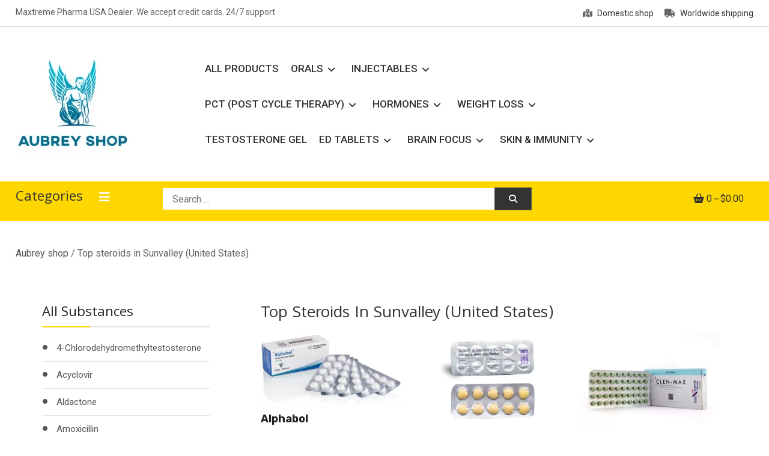

--- FILE ---
content_type: text/html; charset=UTF-8
request_url: https://aubrey-shop.com/top-steroids-in-sunvalley-united-states/
body_size: 18671
content:
<!doctype html>
<html lang="en-US">
<head>
	<meta charset="UTF-8">
	<meta name="viewport" content="width=device-width, initial-scale=1">
	<link rel="profile" href="https://gmpg.org/xfn/11">

	<meta name='robots' content='index, follow, max-image-preview:large, max-snippet:-1, max-video-preview:-1' />

	<!-- This site is optimized with the Yoast SEO plugin v26.8 - https://yoast.com/product/yoast-seo-wordpress/ -->
	<title>Buy steroids in Sunvalley</title>
	<meta name="description" content="Top quality steroids with delivery throughout United States. Maxtreme Pharma, Alpha Pharma, and Dragon Pharma USA Dealer." />
	<link rel="canonical" href="https://aubrey-shop.com/top-steroids-in-sunvalley-united-states/" />
	<meta property="og:locale" content="en_US" />
	<meta property="og:type" content="article" />
	<meta property="og:title" content="Buy steroids in Sunvalley" />
	<meta property="og:description" content="Top quality steroids with delivery throughout United States. Maxtreme Pharma, Alpha Pharma, and Dragon Pharma USA Dealer." />
	<meta property="og:url" content="https://aubrey-shop.com/top-steroids-in-sunvalley-united-states/" />
	<meta property="og:site_name" content="Aubrey Shop" />
	<meta name="twitter:card" content="summary_large_image" />
	<script type="application/ld+json" class="yoast-schema-graph">{"@context":"https://schema.org","@graph":[{"@type":"WebPage","@id":"https://aubrey-shop.com/top-steroids-in-sunvalley-united-states/","url":"https://aubrey-shop.com/top-steroids-in-sunvalley-united-states/","name":"Buy steroids in Sunvalley","isPartOf":{"@id":"https://aubrey-shop.com/#website"},"datePublished":"2021-12-25T08:00:00+00:00","description":"Top quality steroids with delivery throughout United States. Maxtreme Pharma, Alpha Pharma, and Dragon Pharma USA Dealer.","breadcrumb":{"@id":"https://aubrey-shop.com/top-steroids-in-sunvalley-united-states/#breadcrumb"},"inLanguage":"en-US","potentialAction":[{"@type":"ReadAction","target":["https://aubrey-shop.com/top-steroids-in-sunvalley-united-states/"]}]},{"@type":"BreadcrumbList","@id":"https://aubrey-shop.com/top-steroids-in-sunvalley-united-states/#breadcrumb","itemListElement":[{"@type":"ListItem","position":1,"name":"Aubrey Shop","item":"https://aubrey-shop.com/"},{"@type":"ListItem","position":2,"name":"Top steroids in Sunvalley (United States)"}]},{"@type":"WebSite","@id":"https://aubrey-shop.com/#website","url":"https://aubrey-shop.com/","name":"Aubrey Shop","description":"bodybuilding drugs","publisher":{"@id":"https://aubrey-shop.com/#organization"},"potentialAction":[{"@type":"SearchAction","target":{"@type":"EntryPoint","urlTemplate":"https://aubrey-shop.com/?s={search_term_string}"},"query-input":{"@type":"PropertyValueSpecification","valueRequired":true,"valueName":"search_term_string"}}],"inLanguage":"en-US"},{"@type":"Organization","@id":"https://aubrey-shop.com/#organization","name":"Aubrey Shop","url":"https://aubrey-shop.com/","logo":{"@type":"ImageObject","inLanguage":"en-US","@id":"https://aubrey-shop.com/#/schema/logo/image/","url":"https://aubrey-shop.com/wp-content/uploads/2021/03/Aubrey-steroids-shop.jpg","contentUrl":"https://aubrey-shop.com/wp-content/uploads/2021/03/Aubrey-steroids-shop.jpg","width":216,"height":216,"caption":"Aubrey Shop"},"image":{"@id":"https://aubrey-shop.com/#/schema/logo/image/"}}]}</script>
	<!-- / Yoast SEO plugin. -->


<link rel='dns-prefetch' href='//fonts.googleapis.com' />
<link rel="alternate" type="application/rss+xml" title="Aubrey Shop &raquo; Feed" href="https://aubrey-shop.com/feed/" />
<link rel="alternate" type="application/rss+xml" title="Aubrey Shop &raquo; Comments Feed" href="https://aubrey-shop.com/comments/feed/" />
<link rel="alternate" title="oEmbed (JSON)" type="application/json+oembed" href="https://aubrey-shop.com/wp-json/oembed/1.0/embed?url=https%3A%2F%2Faubrey-shop.com%2Ftop-steroids-in-sunvalley-united-states%2F" />
<link rel="alternate" title="oEmbed (XML)" type="text/xml+oembed" href="https://aubrey-shop.com/wp-json/oembed/1.0/embed?url=https%3A%2F%2Faubrey-shop.com%2Ftop-steroids-in-sunvalley-united-states%2F&#038;format=xml" />
<style id='wp-img-auto-sizes-contain-inline-css' type='text/css'>
img:is([sizes=auto i],[sizes^="auto," i]){contain-intrinsic-size:3000px 1500px}
/*# sourceURL=wp-img-auto-sizes-contain-inline-css */
</style>
<link rel='stylesheet' id='wdp_cart-summary-css' href='https://aubrey-shop.com/wp-content/plugins/advanced-dynamic-pricing-for-woocommerce/BaseVersion/assets/css/cart-summary.css?ver=4.10.5' type='text/css' media='all' />
<link rel='stylesheet' id='berocket_mm_quantity_style-css' href='https://aubrey-shop.com/wp-content/plugins/minmax-quantity-for-woocommerce/css/shop.css?ver=1.3.8.3' type='text/css' media='all' />
<style id='wp-emoji-styles-inline-css' type='text/css'>

	img.wp-smiley, img.emoji {
		display: inline !important;
		border: none !important;
		box-shadow: none !important;
		height: 1em !important;
		width: 1em !important;
		margin: 0 0.07em !important;
		vertical-align: -0.1em !important;
		background: none !important;
		padding: 0 !important;
	}
/*# sourceURL=wp-emoji-styles-inline-css */
</style>
<style id='wp-block-library-inline-css' type='text/css'>
:root{--wp-block-synced-color:#7a00df;--wp-block-synced-color--rgb:122,0,223;--wp-bound-block-color:var(--wp-block-synced-color);--wp-editor-canvas-background:#ddd;--wp-admin-theme-color:#007cba;--wp-admin-theme-color--rgb:0,124,186;--wp-admin-theme-color-darker-10:#006ba1;--wp-admin-theme-color-darker-10--rgb:0,107,160.5;--wp-admin-theme-color-darker-20:#005a87;--wp-admin-theme-color-darker-20--rgb:0,90,135;--wp-admin-border-width-focus:2px}@media (min-resolution:192dpi){:root{--wp-admin-border-width-focus:1.5px}}.wp-element-button{cursor:pointer}:root .has-very-light-gray-background-color{background-color:#eee}:root .has-very-dark-gray-background-color{background-color:#313131}:root .has-very-light-gray-color{color:#eee}:root .has-very-dark-gray-color{color:#313131}:root .has-vivid-green-cyan-to-vivid-cyan-blue-gradient-background{background:linear-gradient(135deg,#00d084,#0693e3)}:root .has-purple-crush-gradient-background{background:linear-gradient(135deg,#34e2e4,#4721fb 50%,#ab1dfe)}:root .has-hazy-dawn-gradient-background{background:linear-gradient(135deg,#faaca8,#dad0ec)}:root .has-subdued-olive-gradient-background{background:linear-gradient(135deg,#fafae1,#67a671)}:root .has-atomic-cream-gradient-background{background:linear-gradient(135deg,#fdd79a,#004a59)}:root .has-nightshade-gradient-background{background:linear-gradient(135deg,#330968,#31cdcf)}:root .has-midnight-gradient-background{background:linear-gradient(135deg,#020381,#2874fc)}:root{--wp--preset--font-size--normal:16px;--wp--preset--font-size--huge:42px}.has-regular-font-size{font-size:1em}.has-larger-font-size{font-size:2.625em}.has-normal-font-size{font-size:var(--wp--preset--font-size--normal)}.has-huge-font-size{font-size:var(--wp--preset--font-size--huge)}.has-text-align-center{text-align:center}.has-text-align-left{text-align:left}.has-text-align-right{text-align:right}.has-fit-text{white-space:nowrap!important}#end-resizable-editor-section{display:none}.aligncenter{clear:both}.items-justified-left{justify-content:flex-start}.items-justified-center{justify-content:center}.items-justified-right{justify-content:flex-end}.items-justified-space-between{justify-content:space-between}.screen-reader-text{border:0;clip-path:inset(50%);height:1px;margin:-1px;overflow:hidden;padding:0;position:absolute;width:1px;word-wrap:normal!important}.screen-reader-text:focus{background-color:#ddd;clip-path:none;color:#444;display:block;font-size:1em;height:auto;left:5px;line-height:normal;padding:15px 23px 14px;text-decoration:none;top:5px;width:auto;z-index:100000}html :where(.has-border-color){border-style:solid}html :where([style*=border-top-color]){border-top-style:solid}html :where([style*=border-right-color]){border-right-style:solid}html :where([style*=border-bottom-color]){border-bottom-style:solid}html :where([style*=border-left-color]){border-left-style:solid}html :where([style*=border-width]){border-style:solid}html :where([style*=border-top-width]){border-top-style:solid}html :where([style*=border-right-width]){border-right-style:solid}html :where([style*=border-bottom-width]){border-bottom-style:solid}html :where([style*=border-left-width]){border-left-style:solid}html :where(img[class*=wp-image-]){height:auto;max-width:100%}:where(figure){margin:0 0 1em}html :where(.is-position-sticky){--wp-admin--admin-bar--position-offset:var(--wp-admin--admin-bar--height,0px)}@media screen and (max-width:600px){html :where(.is-position-sticky){--wp-admin--admin-bar--position-offset:0px}}

/*# sourceURL=wp-block-library-inline-css */
</style><link rel='stylesheet' id='wc-blocks-style-css' href='https://aubrey-shop.com/wp-content/plugins/woocommerce/assets/client/blocks/wc-blocks.css?ver=wc-10.4.3' type='text/css' media='all' />
<style id='global-styles-inline-css' type='text/css'>
:root{--wp--preset--aspect-ratio--square: 1;--wp--preset--aspect-ratio--4-3: 4/3;--wp--preset--aspect-ratio--3-4: 3/4;--wp--preset--aspect-ratio--3-2: 3/2;--wp--preset--aspect-ratio--2-3: 2/3;--wp--preset--aspect-ratio--16-9: 16/9;--wp--preset--aspect-ratio--9-16: 9/16;--wp--preset--color--black: #000000;--wp--preset--color--cyan-bluish-gray: #abb8c3;--wp--preset--color--white: #ffffff;--wp--preset--color--pale-pink: #f78da7;--wp--preset--color--vivid-red: #cf2e2e;--wp--preset--color--luminous-vivid-orange: #ff6900;--wp--preset--color--luminous-vivid-amber: #fcb900;--wp--preset--color--light-green-cyan: #7bdcb5;--wp--preset--color--vivid-green-cyan: #00d084;--wp--preset--color--pale-cyan-blue: #8ed1fc;--wp--preset--color--vivid-cyan-blue: #0693e3;--wp--preset--color--vivid-purple: #9b51e0;--wp--preset--gradient--vivid-cyan-blue-to-vivid-purple: linear-gradient(135deg,rgb(6,147,227) 0%,rgb(155,81,224) 100%);--wp--preset--gradient--light-green-cyan-to-vivid-green-cyan: linear-gradient(135deg,rgb(122,220,180) 0%,rgb(0,208,130) 100%);--wp--preset--gradient--luminous-vivid-amber-to-luminous-vivid-orange: linear-gradient(135deg,rgb(252,185,0) 0%,rgb(255,105,0) 100%);--wp--preset--gradient--luminous-vivid-orange-to-vivid-red: linear-gradient(135deg,rgb(255,105,0) 0%,rgb(207,46,46) 100%);--wp--preset--gradient--very-light-gray-to-cyan-bluish-gray: linear-gradient(135deg,rgb(238,238,238) 0%,rgb(169,184,195) 100%);--wp--preset--gradient--cool-to-warm-spectrum: linear-gradient(135deg,rgb(74,234,220) 0%,rgb(151,120,209) 20%,rgb(207,42,186) 40%,rgb(238,44,130) 60%,rgb(251,105,98) 80%,rgb(254,248,76) 100%);--wp--preset--gradient--blush-light-purple: linear-gradient(135deg,rgb(255,206,236) 0%,rgb(152,150,240) 100%);--wp--preset--gradient--blush-bordeaux: linear-gradient(135deg,rgb(254,205,165) 0%,rgb(254,45,45) 50%,rgb(107,0,62) 100%);--wp--preset--gradient--luminous-dusk: linear-gradient(135deg,rgb(255,203,112) 0%,rgb(199,81,192) 50%,rgb(65,88,208) 100%);--wp--preset--gradient--pale-ocean: linear-gradient(135deg,rgb(255,245,203) 0%,rgb(182,227,212) 50%,rgb(51,167,181) 100%);--wp--preset--gradient--electric-grass: linear-gradient(135deg,rgb(202,248,128) 0%,rgb(113,206,126) 100%);--wp--preset--gradient--midnight: linear-gradient(135deg,rgb(2,3,129) 0%,rgb(40,116,252) 100%);--wp--preset--font-size--small: 13px;--wp--preset--font-size--medium: 20px;--wp--preset--font-size--large: 36px;--wp--preset--font-size--x-large: 42px;--wp--preset--spacing--20: 0.44rem;--wp--preset--spacing--30: 0.67rem;--wp--preset--spacing--40: 1rem;--wp--preset--spacing--50: 1.5rem;--wp--preset--spacing--60: 2.25rem;--wp--preset--spacing--70: 3.38rem;--wp--preset--spacing--80: 5.06rem;--wp--preset--shadow--natural: 6px 6px 9px rgba(0, 0, 0, 0.2);--wp--preset--shadow--deep: 12px 12px 50px rgba(0, 0, 0, 0.4);--wp--preset--shadow--sharp: 6px 6px 0px rgba(0, 0, 0, 0.2);--wp--preset--shadow--outlined: 6px 6px 0px -3px rgb(255, 255, 255), 6px 6px rgb(0, 0, 0);--wp--preset--shadow--crisp: 6px 6px 0px rgb(0, 0, 0);}:where(.is-layout-flex){gap: 0.5em;}:where(.is-layout-grid){gap: 0.5em;}body .is-layout-flex{display: flex;}.is-layout-flex{flex-wrap: wrap;align-items: center;}.is-layout-flex > :is(*, div){margin: 0;}body .is-layout-grid{display: grid;}.is-layout-grid > :is(*, div){margin: 0;}:where(.wp-block-columns.is-layout-flex){gap: 2em;}:where(.wp-block-columns.is-layout-grid){gap: 2em;}:where(.wp-block-post-template.is-layout-flex){gap: 1.25em;}:where(.wp-block-post-template.is-layout-grid){gap: 1.25em;}.has-black-color{color: var(--wp--preset--color--black) !important;}.has-cyan-bluish-gray-color{color: var(--wp--preset--color--cyan-bluish-gray) !important;}.has-white-color{color: var(--wp--preset--color--white) !important;}.has-pale-pink-color{color: var(--wp--preset--color--pale-pink) !important;}.has-vivid-red-color{color: var(--wp--preset--color--vivid-red) !important;}.has-luminous-vivid-orange-color{color: var(--wp--preset--color--luminous-vivid-orange) !important;}.has-luminous-vivid-amber-color{color: var(--wp--preset--color--luminous-vivid-amber) !important;}.has-light-green-cyan-color{color: var(--wp--preset--color--light-green-cyan) !important;}.has-vivid-green-cyan-color{color: var(--wp--preset--color--vivid-green-cyan) !important;}.has-pale-cyan-blue-color{color: var(--wp--preset--color--pale-cyan-blue) !important;}.has-vivid-cyan-blue-color{color: var(--wp--preset--color--vivid-cyan-blue) !important;}.has-vivid-purple-color{color: var(--wp--preset--color--vivid-purple) !important;}.has-black-background-color{background-color: var(--wp--preset--color--black) !important;}.has-cyan-bluish-gray-background-color{background-color: var(--wp--preset--color--cyan-bluish-gray) !important;}.has-white-background-color{background-color: var(--wp--preset--color--white) !important;}.has-pale-pink-background-color{background-color: var(--wp--preset--color--pale-pink) !important;}.has-vivid-red-background-color{background-color: var(--wp--preset--color--vivid-red) !important;}.has-luminous-vivid-orange-background-color{background-color: var(--wp--preset--color--luminous-vivid-orange) !important;}.has-luminous-vivid-amber-background-color{background-color: var(--wp--preset--color--luminous-vivid-amber) !important;}.has-light-green-cyan-background-color{background-color: var(--wp--preset--color--light-green-cyan) !important;}.has-vivid-green-cyan-background-color{background-color: var(--wp--preset--color--vivid-green-cyan) !important;}.has-pale-cyan-blue-background-color{background-color: var(--wp--preset--color--pale-cyan-blue) !important;}.has-vivid-cyan-blue-background-color{background-color: var(--wp--preset--color--vivid-cyan-blue) !important;}.has-vivid-purple-background-color{background-color: var(--wp--preset--color--vivid-purple) !important;}.has-black-border-color{border-color: var(--wp--preset--color--black) !important;}.has-cyan-bluish-gray-border-color{border-color: var(--wp--preset--color--cyan-bluish-gray) !important;}.has-white-border-color{border-color: var(--wp--preset--color--white) !important;}.has-pale-pink-border-color{border-color: var(--wp--preset--color--pale-pink) !important;}.has-vivid-red-border-color{border-color: var(--wp--preset--color--vivid-red) !important;}.has-luminous-vivid-orange-border-color{border-color: var(--wp--preset--color--luminous-vivid-orange) !important;}.has-luminous-vivid-amber-border-color{border-color: var(--wp--preset--color--luminous-vivid-amber) !important;}.has-light-green-cyan-border-color{border-color: var(--wp--preset--color--light-green-cyan) !important;}.has-vivid-green-cyan-border-color{border-color: var(--wp--preset--color--vivid-green-cyan) !important;}.has-pale-cyan-blue-border-color{border-color: var(--wp--preset--color--pale-cyan-blue) !important;}.has-vivid-cyan-blue-border-color{border-color: var(--wp--preset--color--vivid-cyan-blue) !important;}.has-vivid-purple-border-color{border-color: var(--wp--preset--color--vivid-purple) !important;}.has-vivid-cyan-blue-to-vivid-purple-gradient-background{background: var(--wp--preset--gradient--vivid-cyan-blue-to-vivid-purple) !important;}.has-light-green-cyan-to-vivid-green-cyan-gradient-background{background: var(--wp--preset--gradient--light-green-cyan-to-vivid-green-cyan) !important;}.has-luminous-vivid-amber-to-luminous-vivid-orange-gradient-background{background: var(--wp--preset--gradient--luminous-vivid-amber-to-luminous-vivid-orange) !important;}.has-luminous-vivid-orange-to-vivid-red-gradient-background{background: var(--wp--preset--gradient--luminous-vivid-orange-to-vivid-red) !important;}.has-very-light-gray-to-cyan-bluish-gray-gradient-background{background: var(--wp--preset--gradient--very-light-gray-to-cyan-bluish-gray) !important;}.has-cool-to-warm-spectrum-gradient-background{background: var(--wp--preset--gradient--cool-to-warm-spectrum) !important;}.has-blush-light-purple-gradient-background{background: var(--wp--preset--gradient--blush-light-purple) !important;}.has-blush-bordeaux-gradient-background{background: var(--wp--preset--gradient--blush-bordeaux) !important;}.has-luminous-dusk-gradient-background{background: var(--wp--preset--gradient--luminous-dusk) !important;}.has-pale-ocean-gradient-background{background: var(--wp--preset--gradient--pale-ocean) !important;}.has-electric-grass-gradient-background{background: var(--wp--preset--gradient--electric-grass) !important;}.has-midnight-gradient-background{background: var(--wp--preset--gradient--midnight) !important;}.has-small-font-size{font-size: var(--wp--preset--font-size--small) !important;}.has-medium-font-size{font-size: var(--wp--preset--font-size--medium) !important;}.has-large-font-size{font-size: var(--wp--preset--font-size--large) !important;}.has-x-large-font-size{font-size: var(--wp--preset--font-size--x-large) !important;}
/*# sourceURL=global-styles-inline-css */
</style>

<style id='classic-theme-styles-inline-css' type='text/css'>
/*! This file is auto-generated */
.wp-block-button__link{color:#fff;background-color:#32373c;border-radius:9999px;box-shadow:none;text-decoration:none;padding:calc(.667em + 2px) calc(1.333em + 2px);font-size:1.125em}.wp-block-file__button{background:#32373c;color:#fff;text-decoration:none}
/*# sourceURL=/wp-includes/css/classic-themes.min.css */
</style>
<link rel='stylesheet' id='woocommerce-layout-css' href='https://aubrey-shop.com/wp-content/plugins/woocommerce/assets/css/woocommerce-layout.css?ver=10.4.3' type='text/css' media='all' />
<link rel='stylesheet' id='woocommerce-smallscreen-css' href='https://aubrey-shop.com/wp-content/plugins/woocommerce/assets/css/woocommerce-smallscreen.css?ver=10.4.3' type='text/css' media='only screen and (max-width: 768px)' />
<link rel='stylesheet' id='woocommerce-general-css' href='https://aubrey-shop.com/wp-content/plugins/woocommerce/assets/css/woocommerce.css?ver=10.4.3' type='text/css' media='all' />
<style id='woocommerce-inline-inline-css' type='text/css'>
.woocommerce form .form-row .required { visibility: visible; }
/*# sourceURL=woocommerce-inline-inline-css */
</style>
<link rel='stylesheet' id='aws-style-css' href='https://aubrey-shop.com/wp-content/plugins/advanced-woo-search/assets/css/common.min.css?ver=3.52' type='text/css' media='all' />
<link rel='stylesheet' id='shopay-fonts-css' href='https://fonts.googleapis.com/css?family=Muli%3A400%2C500%2C600%2C900%7CRubik%3A500%2C700&#038;subset=latin%2Clatin-ext' type='text/css' media='all' />
<link rel='stylesheet' id='preloader-style-css' href='https://aubrey-shop.com/wp-content/themes/shopay/assets/css/mt-preloader.css?ver=1.0.2' type='text/css' media='all' />
<link rel='stylesheet' id='lightslider-style-css' href='https://aubrey-shop.com/wp-content/themes/shopay/assets/library/lightslider/css/lightslider.min.css?ver=1.1.3' type='text/css' media='all' />
<link rel='stylesheet' id='font-awesome-css' href='https://aubrey-shop.com/wp-content/themes/shopay/assets/library/font-awesome/css/all.min.css?ver=5.10.2' type='text/css' media='all' />
<link rel='stylesheet' id='animate-css' href='https://aubrey-shop.com/wp-content/themes/shopay/assets/library/animate/animate.css?ver=3.7.2' type='text/css' media='all' />
<link rel='stylesheet' id='shopay-woocommerce-style-css' href='https://aubrey-shop.com/wp-content/themes/shopay/inc/woocommerce/woocommerce.css?ver=6.9' type='text/css' media='all' />
<style id='shopay-woocommerce-style-inline-css' type='text/css'>
@font-face {
			font-family: "star";
			src: url("https://aubrey-shop.com/wp-content/plugins/woocommerce/assets/fonts/star.eot");
			src: url("https://aubrey-shop.com/wp-content/plugins/woocommerce/assets/fonts/star.eot?#iefix") format("embedded-opentype"),
				url("https://aubrey-shop.com/wp-content/plugins/woocommerce/assets/fonts/star.woff") format("woff"),
				url("https://aubrey-shop.com/wp-content/plugins/woocommerce/assets/fonts/star.ttf") format("truetype"),
				url("https://aubrey-shop.com/wp-content/plugins/woocommerce/assets/fonts/star.svg#star") format("svg");
			font-weight: normal;
			font-style: normal;
		}
/*# sourceURL=shopay-woocommerce-style-inline-css */
</style>
<link rel='stylesheet' id='shopay-store-parent-style-css' href='https://aubrey-shop.com/wp-content/themes/shopay/style.css?ver=1.0.2' type='text/css' media='all' />
<link rel='stylesheet' id='shopay-store-parent-responsive-style-css' href='https://aubrey-shop.com/wp-content/themes/shopay/assets/css/responsive.css?ver=1.0.2' type='text/css' media='all' />
<link rel='stylesheet' id='shopay-store-fonts-css' href='https://fonts.googleapis.com/css?family=Khula%3A400%2C700%7CRoboto%3A400%2C500%2C700&#038;subset=latin%2Clatin-ext' type='text/css' media='all' />
<link rel='stylesheet' id='shopay-store-style-css' href='https://aubrey-shop.com/wp-content/themes/shopay-store/style.css?ver=1.0.2' type='text/css' media='all' />
<style id='shopay-store-style-inline-css' type='text/css'>
.sticky-sidebar-icon:hover::after,.sticky-sidebar-icon:hover::before{background:#ffeb14}
.woocommerce .woocommerce-notices-wrapper a.button:hover,.woocommerce .yith-wcwl-add-button a.add_to_wishlist:after,.product-btns-wrap a.wishlist-button:after,.woocommerce ul.product_list_widget li a:hover,.woocommerce-breadcrumbs-wrapper a:hover,.breadcrumb-trail .trail-items li a:hover,.header-site-info-wrap i,#top-menu li a:hover,.sticky-sidebar-icon:hover i,#site-navigation ul li:hover > a,#site-navigation ul li.current-menu-item > a,#site-navigation ul li.current_page_ancestor > a,#site-navigation ul li.current_page_item > a,#site-navigation ul li.current-menu-ancestor > a,#site-navigation ul li.focus>a,.main-slider-section .slick-controls,.shopay_default_posts .post-meta,#footer-site-navigation ul li:hover > a,#footer-site-navigation ul li.current-menu-item > a,#footer-site-navigation ul li.current_page_ancestor > a,#footer-site-navigation ul li.current_page_item > a,#footer-site-navigation ul li.current-menu-ancestor > a,.site-bottom-footer a:hover,#shopay-scroll-to-top:hover,.entry-footer a:hover::before,.entry-footer a:hover,li.product .star-rating span::before,.custom-preloader i,.sticky-sidebar-close i:hover,p.stars.selected a:not(.active)::before,.services-item i,.site-title a:hover,.woocommerce-MyAccount-navigation li.is-active a,.archive .entry-meta span a:hover,.blog .entry-meta span a:hover,.post .entry-meta > span:hover::before,.main-menu-close:hover{color:#fed700}
.error404 .page-content .search-submit,.search-no-results .page-content .search-submit,.footer-social-media-section .follow-us-icon:hover,.reply .comment-reply-link,.woocommerce #payment #place_order:hover,.woocommerce-page #payment #place_order:hover,.woocommerce div.product form.cart .button:hover:after,.woocommerce div.product form.cart .button:hover,.woocommerce div.product .woocommerce-tabs ul.tabs li.active,.woocommerce nav.woocommerce-pagination ul li a:focus,.woocommerce nav.woocommerce-pagination ul li a:hover,.woocommerce nav.woocommerce-pagination ul li span.current,.navigation .nav-links a:hover,.bttn:hover,button,input[type='button']:hover,input[type='reset']:hover,input[type='submit']:hover,#search-bar-section,.product-btn a,.main-slider-section .slick-dots li button:hover::after,.main-slider-section .slick-dots li.slick-active button::after,.shopay_default_posts .posted-on::after,.widget-title::after,.woocommerce ul.products li.product .onsale,.woocommerce span.onsale,.shopay-image-figure-wrapper .image-title-btn-wrap button,.shopay-image-figure-wrapper .image-title-btn-wrap button:hover,.custom-preloader::after,.custom-preloader::before,.shopay-image-figure-wrapper .image-title-btn-wrap button:hover,#site-navigation ul li a .menu-item-description,.woocommerce #payment #place_order,.woocommerce-page #payment #place_order,.woocommerce #respond input#submit,.woocommerce a.button,.woocommerce button.button,.woocommerce input.button,.woocommerce #respond input#submit.alt,.woocommerce a.button.alt,.woocommerce button.button.alt,.woocommerce input.button.alt{background:#fed700}
.shopay-slider-section .product-categories,#shopay-scroll-to-top:hover,.shopay-image-figure-wrapper .image-title-btn-wrap button:hover,#colophon,.shopay-cat-menu.deactivate-menu{border-color:#fed700}
#site-navigation ul li a .menu-item-description:after,.woocommerce .woocommerce-info,.woocommerce .woocommerce-message{border-top-color:#fed700}
.woocommerce .woocommerce-message a.button:hover:after,.active a,a:hover,a:focus,a:active,.entry-cat .cat-links a:hover,.entry-cat a:hover,.entry-footer a:hover,.comment-author .fn .url:hover,.commentmetadata .comment-edit-link,#cancel-comment-reply-link,#cancel-comment-reply-link:before,.logged-in-as a,.widget a:hover,.widget a:hover::before,.widget li:hover::before,#site-navigation ul li a:hover,.cat-links a:hover,.navigation.pagination .nav-links .page-numbers.current,.navigation.pagination .nav-links a.page-numbers:hover,#footer-menu li a:hover,.entry-meta a:hover,.post-info-wrap .entry-meta a:hover,.breadcrumbs .trail-items li a:hover,.entry-title a:hover,.widget_tag_cloud .tagcloud a:hover,.woocommerce ul.products li.product .price,.woocommerce div.product p.price,.woocommerce div.product span.price,.woocommerce-loop-product__title:hover,.woocommerce .star-rating span::before,.woocommerce p.stars:hover a::before,.woocommerce a:hover{color:#fed700}
.page .wc-block-grid .add_to_cart_button,.page .wc-block-grid .added_to_cart,.page .wc-block-grid .wc-block-grid__product .wc-block-grid__product-onsale,.page .wc-block-featured-product .wc-block-featured-product__link .wp-block-button__link,.reply .comment-reply-link,.widget_search .search-submit,.lSSlideOuter .lSPager.lSpg > li.active a,.lSSlideOuter .lSPager.lSpg > li:hover a,.navigation .nav-links a,.bttn,input[type=button],input[type=reset],input[type=submit],.navigation .nav-links a:hover,.bttn:hover,input[type=button]:hover,input[type=reset]:hover,input[type=submit]:hover,.woocommerce #respond input#submit:hover,.woocommerce a.button:hover,.woocommerce button.button:hover,.woocommerce input.button:hover,.woocommerce #respond input#submit.alt:hover,.woocommerce a.button.alt:hover,.woocommerce button.button.alt:hover,.woocommerce input.button.alt:hover,.woocommerce #respond input#submit,.woocommerce input.button,.woocommerce #respond input#submit.alt,.woocommerce button.button.alt,.woocommerce input.button.alt,.added_to_cart.wc-forward,.product-btns-wrap a.button,.onsale,.woocommerce .widget_price_filter .ui-slider .ui-slider-range,.woocommerce .widget_price_filter .ui-slider .ui-slider-handle,.woocommerce .widget_price_filter .price_slider_amount .button:hover,.woocommerce #respond input#submit.alt.disabled,.woocommerce #respond input#submit.alt.disabled:hover,.woocommerce #respond input#submit.alt:disabled,.woocommerce #respond input#submit.alt:disabled:hover,.woocommerce #respond input#submit.alt[disabled]:disabled,.woocommerce #respond input#submit.alt[disabled]:disabled:hover,.woocommerce a.button.alt.disabled,.woocommerce a.button.alt.disabled:hover,.woocommerce a.button.alt:disabled,.woocommerce a.button.alt:disabled:hover,.woocommerce a.button.alt[disabled]:disabled,.woocommerce a.button.alt[disabled]:disabled:hover,.woocommerce button.button.alt.disabled,.woocommerce button.button.alt.disabled:hover,.woocommerce button.button.alt:disabled,.woocommerce button.button.alt:disabled:hover,.woocommerce button.button.alt[disabled]:disabled,.woocommerce button.button.alt[disabled]:disabled:hover,.woocommerce input.button.alt.disabled,.woocommerce input.button.alt.disabled:hover,.woocommerce input.button.alt:disabled,.woocommerce input.button.alt:disabled:hover,.woocommerce input.button.alt[disabled]:disabled,.woocommerce input.button.alt[disabled]:disabled:hover{background:#fed700}
.footer-social-media-section .follow-us-icon:hover,.woocommerce div.product .woocommerce-tabs ul.tabs::before,.woocommerce div.product .woocommerce-tabs ul.tabs li.active,.navigation .nav-links a,.btn,button,input[type=button],input[type=reset],input[type=submit],.widget_search .search-submit{border-color:#fed700}
.site-title,.site-description{position:absolute;clip:rect(1px,1px,1px,1px)}
/*# sourceURL=shopay-store-style-inline-css */
</style>
<link rel='stylesheet' id='wdp_pricing-table-css' href='https://aubrey-shop.com/wp-content/plugins/advanced-dynamic-pricing-for-woocommerce/BaseVersion/assets/css/pricing-table.css?ver=4.10.5' type='text/css' media='all' />
<link rel='stylesheet' id='wdp_deals-table-css' href='https://aubrey-shop.com/wp-content/plugins/advanced-dynamic-pricing-for-woocommerce/BaseVersion/assets/css/deals-table.css?ver=4.10.5' type='text/css' media='all' />
<script type="text/javascript" src="https://aubrey-shop.com/wp-includes/js/jquery/jquery.min.js?ver=3.7.1" id="jquery-core-js"></script>
<script type="text/javascript" src="https://aubrey-shop.com/wp-includes/js/jquery/jquery-migrate.min.js?ver=3.4.1" id="jquery-migrate-js"></script>
<script type="text/javascript" src="https://aubrey-shop.com/wp-content/plugins/minmax-quantity-for-woocommerce/js/frontend.js?ver=6.9" id="berocket-front-cart-js-js"></script>
<script type="text/javascript" src="https://aubrey-shop.com/wp-content/plugins/woocommerce/assets/js/jquery-blockui/jquery.blockUI.min.js?ver=2.7.0-wc.10.4.3" id="wc-jquery-blockui-js" defer="defer" data-wp-strategy="defer"></script>
<script type="text/javascript" id="wc-add-to-cart-js-extra">
/* <![CDATA[ */
var wc_add_to_cart_params = {"ajax_url":"/wp-admin/admin-ajax.php","wc_ajax_url":"/?wc-ajax=%%endpoint%%","i18n_view_cart":"View cart","cart_url":"https://aubrey-shop.com/cart/","is_cart":"","cart_redirect_after_add":"no"};
//# sourceURL=wc-add-to-cart-js-extra
/* ]]> */
</script>
<script type="text/javascript" src="https://aubrey-shop.com/wp-content/plugins/woocommerce/assets/js/frontend/add-to-cart.min.js?ver=10.4.3" id="wc-add-to-cart-js" defer="defer" data-wp-strategy="defer"></script>
<script type="text/javascript" src="https://aubrey-shop.com/wp-content/plugins/woocommerce/assets/js/js-cookie/js.cookie.min.js?ver=2.1.4-wc.10.4.3" id="wc-js-cookie-js" defer="defer" data-wp-strategy="defer"></script>
<script type="text/javascript" id="woocommerce-js-extra">
/* <![CDATA[ */
var woocommerce_params = {"ajax_url":"/wp-admin/admin-ajax.php","wc_ajax_url":"/?wc-ajax=%%endpoint%%","i18n_password_show":"Show password","i18n_password_hide":"Hide password"};
//# sourceURL=woocommerce-js-extra
/* ]]> */
</script>
<script type="text/javascript" src="https://aubrey-shop.com/wp-content/plugins/woocommerce/assets/js/frontend/woocommerce.min.js?ver=10.4.3" id="woocommerce-js" defer="defer" data-wp-strategy="defer"></script>
<link rel="https://api.w.org/" href="https://aubrey-shop.com/wp-json/" /><link rel="alternate" title="JSON" type="application/json" href="https://aubrey-shop.com/wp-json/wp/v2/pages/47688692" /><link rel="EditURI" type="application/rsd+xml" title="RSD" href="https://aubrey-shop.com/xmlrpc.php?rsd" />
<meta name="generator" content="WordPress 6.9" />
<meta name="generator" content="WooCommerce 10.4.3" />
<link rel='shortlink' href='https://aubrey-shop.com/?p=47688692' />
<style></style>	<noscript><style>.woocommerce-product-gallery{ opacity: 1 !important; }</style></noscript>
	        <style type="text/css">
            .wdp_bulk_table_content .wdp_pricing_table_caption { color: #6d6d6d ! important} .wdp_bulk_table_content table thead td { color: #6d6d6d ! important} .wdp_bulk_table_content table thead td { background-color: #efefef ! important} .wdp_bulk_table_content table thead td { higlight_background_color-color: #efefef ! important} .wdp_bulk_table_content table thead td { higlight_text_color: #6d6d6d ! important} .wdp_bulk_table_content table tbody td { color: #6d6d6d ! important} .wdp_bulk_table_content table tbody td { background-color: #ffffff ! important} .wdp_bulk_table_content .wdp_pricing_table_footer { color: #6d6d6d ! important}        </style>
        <link rel="icon" href="https://aubrey-shop.com/wp-content/uploads/2021/03/cropped-Aubrey-steroids-shop-32x32.jpg" sizes="32x32" />
<link rel="icon" href="https://aubrey-shop.com/wp-content/uploads/2021/03/cropped-Aubrey-steroids-shop-192x192.jpg" sizes="192x192" />
<link rel="apple-touch-icon" href="https://aubrey-shop.com/wp-content/uploads/2021/03/cropped-Aubrey-steroids-shop-180x180.jpg" />
<meta name="msapplication-TileImage" content="https://aubrey-shop.com/wp-content/uploads/2021/03/cropped-Aubrey-steroids-shop-270x270.jpg" />
</head>

<body class="wp-singular page-template-default page page-id-47688692 wp-custom-logo wp-theme-shopay wp-child-theme-shopay-store theme-shopay woocommerce-no-js site--full-width left-sidebar woocommerce-active">
	<div id="page" class="site">
	<a class="skip-link screen-reader-text" href="#content">Skip to content</a>	


<div id="site-top-header">
    <div class="mt-container">
        <div class="site-top header-wrap clearfix">
                                <div class="top-header-description small-font">
                        <a href="/manufacturer/maxtreme-pharma/">Maxtreme Pharma USA Dealer</a>. We accept credit cards. 24/7 support                    </div><!-- .short-description -->
            
            <div class="top-header-elements-wrap clearfix">
                <div class="top-header-elements site-location small-font"><a><i class="fas fa-map-marked-alt"></i>Domestic shop</a></div><div class="top-header-elements site-service small-font"><a><i class="fas fa-truck"></i>Worldwide shipping</a></div>            </div><!-- .top-header-elements-wrap -->
        </div><!-- site-top header-wrap -->
    </div><!-- mt-container -->
</div><!-- .site-top-header -->
<header id="masthead" class="site-header">
    <div class="mt-container">
        <div class="main-header-wrapper clearfix">
            <div class="site-branding-toggle-wrapper">
                <div class="site-branding">
                    <a href="https://aubrey-shop.com/" class="custom-logo-link" rel="home"><img width="189" height="189" src="https://aubrey-shop.com/wp-content/uploads/2021/03/Aubrey-shop.jpg" class="custom-logo" alt="Steroids with delivery" decoding="async" srcset="https://aubrey-shop.com/wp-content/uploads/2021/03/Aubrey-shop.jpg 189w, https://aubrey-shop.com/wp-content/uploads/2021/03/Aubrey-shop-100x100.jpg 100w, https://aubrey-shop.com/wp-content/uploads/2021/03/Aubrey-shop-150x150.jpg 150w" sizes="(max-width: 189px) 100vw, 189px" /></a>                        <p class="site-title"><a href="https://aubrey-shop.com/" rel="home">Aubrey Shop</a></p>
                                            <p class="site-description small-font"><a>bodybuilding drugs</a></p>
                                    </div><!-- .site-branding -->

                            </div><!-- site-branding-toggle-wrapper -->
            <nav id="site-navigation" class="main-navigation clearfix">
                <button class="menu-toggle mt-modal-toggler" data-popup-content=".primary-menu-wrap" aria-controls="primary-menu" aria-expanded="false"><i class="fas fa-ellipsis-v"></i>MENU</button>
                <div class="primary-menu-wrap mt-modal-popup-content">
                    <button class="main-menu-close hide mt-modal-close" data-focus=".menu-toggle.mt-modal-toggler"><i class="far fa-window-close"></i></button>
                    <div class="menu-header-menu-new-container"><ul id="primary-menu" class="menu"><li id="menu-item-47698506" class="menu-item menu-item-type-post_type menu-item-object-page menu-item-47698506"><a href="https://aubrey-shop.com/shop/">All Products</a></li>
<li id="menu-item-47698507" class="menu-item menu-item-type-taxonomy menu-item-object-product_cat menu-item-has-children menu-item-47698507"><a href="https://aubrey-shop.com/product-category/oral-steroids/">Orals</a>
<ul class="sub-menu">
	<li id="menu-item-47698544" class="menu-item menu-item-type-post_type menu-item-object-product menu-item-47698544"><a href="https://aubrey-shop.com/product/oxandrolone-10mg-100-pills/">OXA-MAX (Oxandrolone)</a></li>
	<li id="menu-item-47698545" class="menu-item menu-item-type-post_type menu-item-object-product menu-item-47698545"><a href="https://aubrey-shop.com/product/testosterone-undecanoate-40mg-60-capsules/">Andriol Testocaps</a></li>
	<li id="menu-item-47698548" class="menu-item menu-item-type-post_type menu-item-object-product menu-item-47698548"><a href="https://aubrey-shop.com/product/methandienone-oral-10mg-50-pills/">Alphabol (Dianabol)</a></li>
	<li id="menu-item-47698549" class="menu-item menu-item-type-post_type menu-item-object-product menu-item-47698549"><a href="https://aubrey-shop.com/product/methandienone-oral-10mg-100-pills-2/">MAX-ONE (Dianabol)</a></li>
	<li id="menu-item-47698550" class="menu-item menu-item-type-post_type menu-item-object-product menu-item-47698550"><a href="https://aubrey-shop.com/product/stanozolol-oral-10mg-50-pills/">Ultima-Stan (Winstrol)</a></li>
	<li id="menu-item-47698552" class="menu-item menu-item-type-post_type menu-item-object-product menu-item-47698552"><a href="https://aubrey-shop.com/product/oxymetholone-10mg-100-pills/">MAX-DROL (Anadrol)</a></li>
	<li id="menu-item-47698543" class="menu-item menu-item-type-post_type menu-item-object-product menu-item-47698543"><a href="https://aubrey-shop.com/product/modafinil-200mg-10-pills/">Modalert (Modafinil)</a></li>
	<li id="menu-item-47698547" class="menu-item menu-item-type-post_type menu-item-object-product menu-item-47698547"><a href="https://aubrey-shop.com/product/ultima-dbol/">Ultima-Dbol</a></li>
	<li id="menu-item-47698551" class="menu-item menu-item-type-post_type menu-item-object-product menu-item-47698551"><a href="https://aubrey-shop.com/product/mesterolone-25mg-50-pills/">Proviron</a></li>
</ul>
</li>
<li id="menu-item-47698508" class="menu-item menu-item-type-taxonomy menu-item-object-product_cat menu-item-has-children menu-item-47698508"><a href="https://aubrey-shop.com/product-category/injectable-steroids/">Injectables</a>
<ul class="sub-menu">
	<li id="menu-item-47698553" class="menu-item menu-item-type-post_type menu-item-object-product menu-item-47698553"><a href="https://aubrey-shop.com/product/ultima-cyp/">Ultima-Cyp (Cypionate)</a></li>
	<li id="menu-item-47698554" class="menu-item menu-item-type-post_type menu-item-object-product menu-item-47698554"><a href="https://aubrey-shop.com/product/testosterone-cypionate-10ml-vial-250mg-ml/">Testocyp (Cypionate)</a></li>
	<li id="menu-item-47698555" class="menu-item menu-item-type-post_type menu-item-object-product menu-item-47698555"><a href="https://aubrey-shop.com/product/testosterone-enanthate-10ml-vial-250mg-ml/">TESTO-ENAN-10 (Enanthate)</a></li>
	<li id="menu-item-47698556" class="menu-item menu-item-type-post_type menu-item-object-product menu-item-47698556"><a href="https://aubrey-shop.com/product/nandrolone-decanoate-10ml-vial-250mg-ml-2/">Ultima-Deca (Decanoate)</a></li>
	<li id="menu-item-47698557" class="menu-item menu-item-type-post_type menu-item-object-product menu-item-47698557"><a href="https://aubrey-shop.com/product/sustanon-250-10ml-vial-250mg-ml/">Induject-250 (Sustanon)</a></li>
	<li id="menu-item-47698558" class="menu-item menu-item-type-post_type menu-item-object-product menu-item-47698558"><a href="https://aubrey-shop.com/product/testoscot/">Testoscot (Propionate)</a></li>
	<li id="menu-item-47698559" class="menu-item menu-item-type-post_type menu-item-object-product menu-item-47698559"><a href="https://aubrey-shop.com/product/testosterone-mix-10ml-vial-250mg-ml-2/">Ultima-Mix (Testosterone)</a></li>
	<li id="menu-item-47698560" class="menu-item menu-item-type-post_type menu-item-object-product menu-item-47698560"><a href="https://aubrey-shop.com/product/drostanolone-propionate-10ml-vial-100mg-ml/">Mastebolin (Masteron)</a></li>
	<li id="menu-item-47698561" class="menu-item menu-item-type-post_type menu-item-object-product menu-item-47698561"><a href="https://aubrey-shop.com/product/methenolone-enanthate-10ml-vial-100mg-ml-2/">Ultima Primo (Primobolan)</a></li>
	<li id="menu-item-47698562" class="menu-item menu-item-type-post_type menu-item-object-product menu-item-47698562"><a href="https://aubrey-shop.com/product/trenbolone-acetate-10ml-vial-100mg-ml-4/">Ultima-Tren (Trenbolone Acetate)</a></li>
</ul>
</li>
<li id="menu-item-47698568" class="menu-item menu-item-type-taxonomy menu-item-object-product_cat menu-item-has-children menu-item-47698568"><a href="https://aubrey-shop.com/product-category/pct-products/">PCT (Post Cycle Therapy)</a>
<ul class="sub-menu">
	<li id="menu-item-47698570" class="menu-item menu-item-type-post_type menu-item-object-product menu-item-47698570"><a href="https://aubrey-shop.com/product/tamoxifen-citrate-nolvadex/">Tamoxifen (Nolvadex)</a></li>
	<li id="menu-item-47698569" class="menu-item menu-item-type-post_type menu-item-object-product menu-item-47698569"><a href="https://aubrey-shop.com/product/clomiphene-citrate-50mg-10-pills/">Clomid (Clomiphene)</a></li>
	<li id="menu-item-47698571" class="menu-item menu-item-type-post_type menu-item-object-product menu-item-47698571"><a href="https://aubrey-shop.com/product/isotretinoin-20mg-10-capsules/">Tretizen (Isotretinoin)</a></li>
	<li id="menu-item-47698572" class="menu-item menu-item-type-post_type menu-item-object-product menu-item-47698572"><a href="https://aubrey-shop.com/product/tamoxifen-citrate-20mg-50-pills/">Altamofen (Tamoxifen)</a></li>
	<li id="menu-item-47698573" class="menu-item menu-item-type-post_type menu-item-object-product menu-item-47698573"><a href="https://aubrey-shop.com/product/anastrozole-1mg-30-pills/">Anazole (Anastrozole)</a></li>
	<li id="menu-item-47698574" class="menu-item menu-item-type-post_type menu-item-object-product menu-item-47698574"><a href="https://aubrey-shop.com/product/cabergoline-0-25mg-4-pills/">Cabgolin (Cabergoline)</a></li>
	<li id="menu-item-47698575" class="menu-item menu-item-type-post_type menu-item-object-product menu-item-47698575"><a href="https://aubrey-shop.com/product/finasteride-1mg-50-pills/">Proscalpin (Finasteride)</a></li>
	<li id="menu-item-47698576" class="menu-item menu-item-type-post_type menu-item-object-product menu-item-47698576"><a href="https://aubrey-shop.com/product/doxycycline-100mg-30-capsules/">Doxee (Doxycycline)</a></li>
	<li id="menu-item-47698577" class="menu-item menu-item-type-post_type menu-item-object-product menu-item-47698577"><a href="https://aubrey-shop.com/product/chicory-and-the-caper-bush-100-pills/">Liv.52 (Liver Care)</a></li>
</ul>
</li>
<li id="menu-item-47698520" class="menu-item menu-item-type-taxonomy menu-item-object-product_cat menu-item-has-children menu-item-47698520"><a href="https://aubrey-shop.com/product-category/hormones/">Hormones</a>
<ul class="sub-menu">
	<li id="menu-item-47698535" class="menu-item menu-item-type-post_type menu-item-object-product menu-item-47698535"><a href="https://aubrey-shop.com/product/human-chorionic-gonadotropin-1-vial-of-5000iu/">HUCOG-5000 (HCG)</a></li>
	<li id="menu-item-47698536" class="menu-item menu-item-type-post_type menu-item-object-product menu-item-47698536"><a href="https://aubrey-shop.com/product/human-chorionic-gonadotropin-1-vial-of-10000iu/">HUCOG-10000 (HCG)</a></li>
	<li id="menu-item-47698537" class="menu-item menu-item-type-post_type menu-item-object-product menu-item-47698537"><a href="https://aubrey-shop.com/product/human-growth-hormone-150iu-vial/">Humog 150 (HMG)</a></li>
	<li id="menu-item-47698538" class="menu-item menu-item-type-post_type menu-item-object-product menu-item-47698538"><a href="https://aubrey-shop.com/product/human-growth-hormone-10-vials-10iu-vial/">SOMA-MAX (HGH)</a></li>
	<li id="menu-item-47698539" class="menu-item menu-item-type-post_type menu-item-object-product menu-item-47698539"><a href="https://aubrey-shop.com/product/human-chorionic-gonadotropin-15000iu-3-vials-of-5000iu-each/">Gona-Max (HCG)</a></li>
	<li id="menu-item-47698540" class="menu-item menu-item-type-post_type menu-item-object-product menu-item-47698540"><a href="https://aubrey-shop.com/product/human-chorionic-gonadotropin-3-vials-of-5000-iu-dry-powder-3-ampoules-of-1ml-solvent/">Vitagon (HCG)</a></li>
	<li id="menu-item-47698541" class="menu-item menu-item-type-post_type menu-item-object-product menu-item-47698541"><a href="https://aubrey-shop.com/product/fertigyn-5000-pregnyl/">Fertigyn 5000 (Pregnyl)</a></li>
</ul>
</li>
<li id="menu-item-47698509" class="menu-item menu-item-type-taxonomy menu-item-object-product_cat menu-item-has-children menu-item-47698509"><a href="https://aubrey-shop.com/product-category/weight-loss-steroids/">Weight Loss</a>
<ul class="sub-menu">
	<li id="menu-item-47698565" class="menu-item menu-item-type-post_type menu-item-object-product menu-item-47698565"><a href="https://aubrey-shop.com/product/clenbuterol-hydrochloride-40mcg-50-pills/">Astralean (Clenbuterol)</a></li>
	<li id="menu-item-47698566" class="menu-item menu-item-type-post_type menu-item-object-product menu-item-47698566"><a href="https://aubrey-shop.com/product/liothyronine-25mcg-100-pills/">T3-MAX-25 (Liothyronine)</a></li>
	<li id="menu-item-47698563" class="menu-item menu-item-type-post_type menu-item-object-product menu-item-47698563"><a href="https://aubrey-shop.com/product/clenbuterol-hydrochloride-40mcg-100-pills-2/">CLEN-MAX (Clenbuterol)</a></li>
	<li id="menu-item-47698564" class="menu-item menu-item-type-post_type menu-item-object-product menu-item-47698564"><a href="https://aubrey-shop.com/product/clenbuterol-hydrochloride-40mcg-100-pills/">Clen-40 (Clenbuterol)</a></li>
</ul>
</li>
<li id="menu-item-47698567" class="menu-item menu-item-type-taxonomy menu-item-object-product_cat menu-item-47698567"><a href="https://aubrey-shop.com/product-category/testosterone-gels/">Testosterone Gel</a></li>
<li id="menu-item-47698521" class="menu-item menu-item-type-taxonomy menu-item-object-product_cat menu-item-has-children menu-item-47698521"><a href="https://aubrey-shop.com/product-category/male-ed-tablets/">ED Tablets</a>
<ul class="sub-menu">
	<li id="menu-item-47698524" class="menu-item menu-item-type-post_type menu-item-object-product menu-item-47698524"><a href="https://aubrey-shop.com/product/sildenafil-citrate-100mg-4-pills/">Suhagra (Generic Viagra)</a></li>
	<li id="menu-item-47698525" class="menu-item menu-item-type-post_type menu-item-object-product menu-item-47698525"><a href="https://aubrey-shop.com/product/tadalafil-20mg-4-pills-2/">Tadalis (Generic Cialis)</a></li>
	<li id="menu-item-47698523" class="menu-item menu-item-type-post_type menu-item-object-product menu-item-47698523"><a href="https://aubrey-shop.com/product/tadalafil-20-40-10-pills/">Cialis with Dapoxetine</a></li>
	<li id="menu-item-47698526" class="menu-item menu-item-type-post_type menu-item-object-product menu-item-47698526"><a href="https://aubrey-shop.com/product/sildenafil-citrate-100mg-12-pills/">Kamagra (Sildenafil)</a></li>
	<li id="menu-item-47698527" class="menu-item menu-item-type-post_type menu-item-object-product menu-item-47698527"><a href="https://aubrey-shop.com/product/tadalafil-20mg-4-pills/">Tadacip (Tadalafil)</a></li>
	<li id="menu-item-47698528" class="menu-item menu-item-type-post_type menu-item-object-product menu-item-47698528"><a href="https://aubrey-shop.com/product/avanafil-200mg-4-pills/">Avana (Avanafil)</a></li>
	<li id="menu-item-47698529" class="menu-item menu-item-type-post_type menu-item-object-product menu-item-47698529"><a href="https://aubrey-shop.com/product/flibanserin-100mg-4-pills/">Fliban (Female Viagra)</a></li>
	<li id="menu-item-47698530" class="menu-item menu-item-type-post_type menu-item-object-product menu-item-47698530"><a href="https://aubrey-shop.com/product/udenafil-100mg-4-pills/">Zudena (Udenafil)</a></li>
	<li id="menu-item-47698531" class="menu-item menu-item-type-post_type menu-item-object-product menu-item-47698531"><a href="https://aubrey-shop.com/product/avanafil-and-dapoxetine-160mg-4-pills/">Super Avana</a></li>
</ul>
</li>
<li id="menu-item-47698522" class="menu-item menu-item-type-taxonomy menu-item-object-product_cat menu-item-has-children menu-item-47698522"><a href="https://aubrey-shop.com/product-category/wakefulness-promoting-agent/">Brain Focus</a>
<ul class="sub-menu">
	<li id="menu-item-47698534" class="menu-item menu-item-type-post_type menu-item-object-product menu-item-47698534"><a href="https://aubrey-shop.com/product/modafinil-200mg-30-pills/">Modafin</a></li>
	<li id="menu-item-47698533" class="menu-item menu-item-type-post_type menu-item-object-product menu-item-47698533"><a href="https://aubrey-shop.com/product/modafinil-100mg-10-pills/">Modalert 100</a></li>
	<li id="menu-item-47698532" class="menu-item menu-item-type-post_type menu-item-object-product menu-item-47698532"><a href="https://aubrey-shop.com/product/modafinil-200mg-10-pills/">Modalert 200</a></li>
</ul>
</li>
<li id="menu-item-47698510" class="menu-item menu-item-type-taxonomy menu-item-object-product_cat menu-item-has-children menu-item-47698510"><a href="https://aubrey-shop.com/product-category/pct-products/">Skin &#038; Immunity</a>
<ul class="sub-menu">
	<li id="menu-item-47698512" class="menu-item menu-item-type-taxonomy menu-item-object-product_cat menu-item-47698512"><a href="https://aubrey-shop.com/product-category/anti-androgens/">Anti Androgens</a></li>
	<li id="menu-item-47698513" class="menu-item menu-item-type-taxonomy menu-item-object-product_cat menu-item-47698513"><a href="https://aubrey-shop.com/product-category/anti-estrogens/">Anti Estrogens</a></li>
	<li id="menu-item-47698511" class="menu-item menu-item-type-taxonomy menu-item-object-product_cat menu-item-47698511"><a href="https://aubrey-shop.com/product-category/acne-treatment/">Acne Treatment</a></li>
	<li id="menu-item-47698515" class="menu-item menu-item-type-taxonomy menu-item-object-product_cat menu-item-47698515"><a href="https://aubrey-shop.com/product-category/antiviral-medication/">Antiviral medication</a></li>
	<li id="menu-item-47698514" class="menu-item menu-item-type-taxonomy menu-item-object-product_cat menu-item-47698514"><a href="https://aubrey-shop.com/product-category/anti-hair-loss-treatments/">Anti Hair Loss Treatments</a></li>
	<li id="menu-item-47698516" class="menu-item menu-item-type-taxonomy menu-item-object-product_cat menu-item-47698516"><a href="https://aubrey-shop.com/product-category/bacterial-infections-treatment/">Bacterial Infections Treatment</a></li>
	<li id="menu-item-47698517" class="menu-item menu-item-type-taxonomy menu-item-object-product_cat menu-item-47698517"><a href="https://aubrey-shop.com/product-category/dopamine-agonists/">Dopamine Agonists</a></li>
	<li id="menu-item-47698518" class="menu-item menu-item-type-taxonomy menu-item-object-product_cat menu-item-47698518"><a href="https://aubrey-shop.com/product-category/estrogen-replacement-therapy/">Estrogen Replacement Therapy</a></li>
	<li id="menu-item-47698519" class="menu-item menu-item-type-taxonomy menu-item-object-product_cat menu-item-47698519"><a href="https://aubrey-shop.com/product-category/liver-supplements/">Liver Supplements</a></li>
</ul>
</li>
</ul></div>                </div><!-- .primary-menu-wrap -->
            </nav><!-- #site-navigation -->

                    </div><!-- .main-header-wrapper -->
    </div><!-- mt-container -->
</header><!-- #masthead -->

<div id="search-bar-section">
    <div class="mt-container">
        <div class="search-bar-section-wrapper clearfix">
            <div class="shopay-cat-menu-wrapper">                            <h2 class="main-category-list-title cover-font">
                                Categories                                <button class="mt-modal-toggler" data-popup-content=".shopay-cat-menu"><i class="fas fa-bars"></i></button>
                            </h2>
            <div class="shopay-cat-menu deactivate-menu mt-modal-popup-content"><button class="mt-modal-close" data-focus=".main-category-list-title .mt-modal-toggler"><i class="far fa-window-close"></i></button><ul class="product-categories">	<li class="cat-item cat-item-135"><a href="https://aubrey-shop.com/product-category/acne-treatment/">Acne Treatment</a>
</li>
	<li class="cat-item cat-item-15"><a href="https://aubrey-shop.com/product-category/anabolic-steroids/">Anabolic Steroids</a>
</li>
	<li class="cat-item cat-item-215"><a href="https://aubrey-shop.com/product-category/anti-androgens/">Anti Androgens</a>
</li>
	<li class="cat-item cat-item-115"><a href="https://aubrey-shop.com/product-category/anti-estrogens/">Anti Estrogens</a>
</li>
	<li class="cat-item cat-item-194"><a href="https://aubrey-shop.com/product-category/anti-hair-loss-treatments/">Anti Hair Loss Treatments</a>
</li>
	<li class="cat-item cat-item-233"><a href="https://aubrey-shop.com/product-category/antiviral-medication/">Antiviral medication</a>
</li>
	<li class="cat-item cat-item-203"><a href="https://aubrey-shop.com/product-category/bacterial-infections-treatment/">Bacterial Infections Treatment</a>
</li>
	<li class="cat-item cat-item-190"><a href="https://aubrey-shop.com/product-category/dopamine-agonists/">Dopamine Agonists</a>
</li>
	<li class="cat-item cat-item-198"><a href="https://aubrey-shop.com/product-category/estrogen-replacement-therapy/">Estrogen Replacement Therapy</a>
</li>
	<li class="cat-item cat-item-20"><a href="https://aubrey-shop.com/product-category/hormones/">Hormones</a>
</li>
	<li class="cat-item cat-item-30"><a href="https://aubrey-shop.com/product-category/injectable-steroids/">Injectable Steroids</a>
</li>
	<li class="cat-item cat-item-165"><a href="https://aubrey-shop.com/product-category/liver-supplements/">Liver Supplements</a>
</li>
	<li class="cat-item cat-item-170"><a href="https://aubrey-shop.com/product-category/male-ed-tablets/">Male ED Tablets</a>
</li>
	<li class="cat-item cat-item-68"><a href="https://aubrey-shop.com/product-category/oral-steroids/">Oral Steroids</a>
</li>
	<li class="cat-item cat-item-184"><a href="https://aubrey-shop.com/product-category/pct-products/">PCT products</a>
</li>
	<li class="cat-item cat-item-186"><a href="https://aubrey-shop.com/product-category/steroid-cycles/">Steroid Cycles</a>
</li>
	<li class="cat-item cat-item-160"><a href="https://aubrey-shop.com/product-category/testosterone-gels/">Testosterone Gels</a>
</li>
	<li class="cat-item cat-item-206"><a href="https://aubrey-shop.com/product-category/wakefulness-promoting-agent/">Wakefulness-promoting agent</a>
</li>
	<li class="cat-item cat-item-87"><a href="https://aubrey-shop.com/product-category/weight-loss-steroids/">Weight Loss Meds</a>
</li>
</ul></div><!-- .shopay-cat-menu --></div><!-- .shopay-cat-menu-wrapper -->                    <div class="header-search-form-wrap">
                        
<form role="search" method="get" class="search-form" action="https://aubrey-shop.com/">
	<label>
		<span class="screen-reader-text">Search for:</span>
		<input type="search" class="search-field" placeholder="Search &hellip;" value="" name="s" />
	</label>
	<button type="submit" class="search-submit"><i class="fas fa-search"></i></button>
</form>                    </div>
            
            <div class="header-woo-links-wrap">
                		<ul id="site-header-cart" class="site-header-cart">
			<li class="">
						<a class="cart-contents" href="https://aubrey-shop.com/cart/" title="View your shopping cart">
			<i class="fas fa-shopping-basket"></i>
						<span class="count">0</span>
			<span class="amount">&#036;0.00</span>
		</a>
			</li>
			<li>
				<div class="widget woocommerce widget_shopping_cart"><div class="widget_shopping_cart_content"></div></div>			</li>
		</ul>
            </div><!-- .header-woo-links-wrap -->
        </div><!-- .search-bar-section-wrapper -->
    </div><!-- mt-container -->
</div><!-- #search-bar-section --> 
<div class="woocommerce-breadcrumbs"> <div class="mt-container"> <div class="woocommerce-breadcrumbs-wrapper"><a href="https://aubrey-shop.com">Aubrey shop</a>&nbsp;&#47;&nbsp;Top steroids in Sunvalley (United States)</div> </div> </div>
	<div id="content" class="site-content">
	<div class="mt-container"><div class="shopay-all-content-wrapper">
	<div class="mt-container">
		<div id="primary" class="content-area">
			<main id="main" class="site-main">

			
<article id="post-47688692" class="no-thumbnail post-47688692 page type-page status-publish hentry">
		<header class="entry-header">
		<h1 class="entry-title cover-font">Top steroids in Sunvalley (United States)</h1>	</header><!-- .entry-header -->
	<div class="entry-content">
		<div class="woocommerce columns-3 "><ul class="products columns-3">
<li class="product type-product post-47681091 status-publish first instock product_cat-anabolic-steroids product_cat-oral-steroids product_tag-methandienone-oral has-post-thumbnail purchasable product-type-simple">
	<div class="product-thumbnail-wrap"><img decoding="async" width="300" height="157" src="https://aubrey-shop.com/wp-content/uploads/Alphabol-300x157.webp" class="attachment-woocommerce_thumbnail size-woocommerce_thumbnail" alt="Alphabol" srcset="https://aubrey-shop.com/wp-content/uploads/Alphabol-300x157.webp 300w, https://aubrey-shop.com/wp-content/uploads/Alphabol-700x367.webp 700w, https://aubrey-shop.com/wp-content/uploads/Alphabol-1024x537.webp 1024w, https://aubrey-shop.com/wp-content/uploads/Alphabol-150x79.webp 150w, https://aubrey-shop.com/wp-content/uploads/Alphabol-768x403.webp 768w, https://aubrey-shop.com/wp-content/uploads/Alphabol-600x315.webp 600w, https://aubrey-shop.com/wp-content/uploads/Alphabol.webp 1340w" sizes="(max-width: 300px) 100vw, 300px" /></div><!-- .product-thumbnail-wrap --><a href="https://aubrey-shop.com/product/methandienone-oral-10mg-50-pills/" class="woocommerce-LoopProduct-link woocommerce-loop-product__link"><h2 class="woocommerce-loop-product__title">Alphabol</h2></a>
	<span class="price"><span class="woocommerce-Price-amount amount"><bdi><span class="woocommerce-Price-currencySymbol">&#36;</span>26.40</bdi></span></span>
<div class="product-btns-wrap"><a href="/top-steroids-in-sunvalley-united-states/?add-to-cart=47681091" aria-describedby="woocommerce_loop_add_to_cart_link_describedby_47681091" data-quantity="1" class="button product_type_simple add_to_cart_button ajax_add_to_cart" data-product_id="47681091" data-product_sku="551" aria-label="Add to cart: &ldquo;Alphabol&rdquo;" rel="nofollow" data-success_message="&ldquo;Alphabol&rdquo; has been added to your cart" role="button">Add To Cart</a>	<span id="woocommerce_loop_add_to_cart_link_describedby_47681091" class="screen-reader-text">
			</span>
</div><!-- .product-btns-wrap --></li>
<li class="product type-product post-47681224 status-publish instock product_cat-male-ed-tablets product_cat-pct-products product_tag-dapoxetine product_tag-tadalafil has-post-thumbnail purchasable product-type-simple">
	<div class="product-thumbnail-wrap"><img fetchpriority="high" decoding="async" width="300" height="200" src="https://aubrey-shop.com/wp-content/uploads/Cialis-with-Dapoxetine-60mg-by-Sunrise-300x200.jpg" class="attachment-woocommerce_thumbnail size-woocommerce_thumbnail" alt="Cialis with Dapoxetine 60mg" srcset="https://aubrey-shop.com/wp-content/uploads/Cialis-with-Dapoxetine-60mg-by-Sunrise-300x200.jpg 300w, https://aubrey-shop.com/wp-content/uploads/Cialis-with-Dapoxetine-60mg-by-Sunrise-150x100.jpg 150w, https://aubrey-shop.com/wp-content/uploads/Cialis-with-Dapoxetine-60mg-by-Sunrise.jpg 600w" sizes="(max-width: 300px) 100vw, 300px" /></div><!-- .product-thumbnail-wrap --><a href="https://aubrey-shop.com/product/tadalafil-20-40-10-pills/" class="woocommerce-LoopProduct-link woocommerce-loop-product__link"><h2 class="woocommerce-loop-product__title">Cialis with Dapoxetine 60mg</h2></a>
	<span class="price"><span class="woocommerce-Price-amount amount"><bdi><span class="woocommerce-Price-currencySymbol">&#36;</span>13.20</bdi></span></span>
<div class="product-btns-wrap"><a href="/top-steroids-in-sunvalley-united-states/?add-to-cart=47681224" aria-describedby="woocommerce_loop_add_to_cart_link_describedby_47681224" data-quantity="1" class="button product_type_simple add_to_cart_button ajax_add_to_cart" data-product_id="47681224" data-product_sku="683" aria-label="Add to cart: &ldquo;Cialis with Dapoxetine 60mg&rdquo;" rel="nofollow" data-success_message="&ldquo;Cialis with Dapoxetine 60mg&rdquo; has been added to your cart" role="button">Add To Cart</a>	<span id="woocommerce_loop_add_to_cart_link_describedby_47681224" class="screen-reader-text">
			</span>
</div><!-- .product-btns-wrap --></li>
<li class="product type-product post-92 status-publish last instock product_cat-anabolic-steroids product_cat-weight-loss-steroids product_tag-clenbuterol-hydrochloride has-post-thumbnail purchasable product-type-simple">
	<div class="product-thumbnail-wrap"><img decoding="async" width="300" height="200" src="https://aubrey-shop.com/wp-content/uploads/2021/03/CLEN-MAX-by-Maxtreme-Pharma-300x200.jpg" class="attachment-woocommerce_thumbnail size-woocommerce_thumbnail" alt="CLEN-MAX" srcset="https://aubrey-shop.com/wp-content/uploads/2021/03/CLEN-MAX-by-Maxtreme-Pharma-300x200.jpg 300w, https://aubrey-shop.com/wp-content/uploads/2021/03/CLEN-MAX-by-Maxtreme-Pharma-416x277.jpg 416w, https://aubrey-shop.com/wp-content/uploads/2021/03/CLEN-MAX-by-Maxtreme-Pharma.jpg 600w" sizes="(max-width: 300px) 100vw, 300px" /></div><!-- .product-thumbnail-wrap --><a href="https://aubrey-shop.com/product/clenbuterol-hydrochloride-40mcg-100-pills-2/" class="woocommerce-LoopProduct-link woocommerce-loop-product__link"><h2 class="woocommerce-loop-product__title">CLEN-MAX</h2></a>
	<span class="price"><span class="woocommerce-Price-amount amount"><bdi><span class="woocommerce-Price-currencySymbol">&#36;</span>42.90</bdi></span></span>
<div class="product-btns-wrap"><a href="/top-steroids-in-sunvalley-united-states/?add-to-cart=92" aria-describedby="woocommerce_loop_add_to_cart_link_describedby_92" data-quantity="1" class="button product_type_simple add_to_cart_button ajax_add_to_cart" data-product_id="92" data-product_sku="519" aria-label="Add to cart: &ldquo;CLEN-MAX&rdquo;" rel="nofollow" data-success_message="&ldquo;CLEN-MAX&rdquo; has been added to your cart" role="button">Add To Cart</a>	<span id="woocommerce_loop_add_to_cart_link_describedby_92" class="screen-reader-text">
			</span>
</div><!-- .product-btns-wrap --></li>
<li class="product type-product post-47681168 status-publish first instock product_cat-anabolic-steroids product_cat-injectable-steroids product_tag-testosterone-cypionate has-post-thumbnail purchasable product-type-simple">
	<div class="product-thumbnail-wrap"><img loading="lazy" decoding="async" width="300" height="200" src="https://aubrey-shop.com/wp-content/uploads/Cypionat-250-by-Dragon-Pharma-300x200.jpg" class="attachment-woocommerce_thumbnail size-woocommerce_thumbnail" alt="Cypionat 250" srcset="https://aubrey-shop.com/wp-content/uploads/Cypionat-250-by-Dragon-Pharma-300x200.jpg 300w, https://aubrey-shop.com/wp-content/uploads/Cypionat-250-by-Dragon-Pharma-150x100.jpg 150w, https://aubrey-shop.com/wp-content/uploads/Cypionat-250-by-Dragon-Pharma.jpg 600w" sizes="auto, (max-width: 300px) 100vw, 300px" /></div><!-- .product-thumbnail-wrap --><a href="https://aubrey-shop.com/product/testosterone-cypionate-10ml-vial-250mg-ml-2/" class="woocommerce-LoopProduct-link woocommerce-loop-product__link"><h2 class="woocommerce-loop-product__title">Cypionat 250</h2></a>
	<span class="price"><span class="woocommerce-Price-amount amount"><bdi><span class="woocommerce-Price-currencySymbol">&#36;</span>60.50</bdi></span></span>
<div class="product-btns-wrap"><a href="/top-steroids-in-sunvalley-united-states/?add-to-cart=47681168" aria-describedby="woocommerce_loop_add_to_cart_link_describedby_47681168" data-quantity="1" class="button product_type_simple add_to_cart_button ajax_add_to_cart" data-product_id="47681168" data-product_sku="714" aria-label="Add to cart: &ldquo;Cypionat 250&rdquo;" rel="nofollow" data-success_message="&ldquo;Cypionat 250&rdquo; has been added to your cart" role="button">Add To Cart</a>	<span id="woocommerce_loop_add_to_cart_link_describedby_47681168" class="screen-reader-text">
			</span>
</div><!-- .product-btns-wrap --></li>
<li class="product type-product post-12 status-publish instock product_cat-hormones product_tag-human-chorionic-gonadotropin has-post-thumbnail purchasable product-type-simple">
	<div class="product-thumbnail-wrap"><img loading="lazy" decoding="async" width="300" height="200" src="https://aubrey-shop.com/wp-content/uploads/2021/03/HUCOG-10000-HP-by-Bharat-serums-300x200.jpg" class="attachment-woocommerce_thumbnail size-woocommerce_thumbnail" alt="HUCOG-10000 HP" srcset="https://aubrey-shop.com/wp-content/uploads/2021/03/HUCOG-10000-HP-by-Bharat-serums-300x200.jpg 300w, https://aubrey-shop.com/wp-content/uploads/2021/03/HUCOG-10000-HP-by-Bharat-serums-416x277.jpg 416w, https://aubrey-shop.com/wp-content/uploads/2021/03/HUCOG-10000-HP-by-Bharat-serums.jpg 600w" sizes="auto, (max-width: 300px) 100vw, 300px" /></div><!-- .product-thumbnail-wrap --><a href="https://aubrey-shop.com/product/human-chorionic-gonadotropin-1-vial-of-10000iu/" class="woocommerce-LoopProduct-link woocommerce-loop-product__link"><h2 class="woocommerce-loop-product__title">HUCOG-10000 HP</h2></a>
	<span class="price"><span class="woocommerce-Price-amount amount"><bdi><span class="woocommerce-Price-currencySymbol">&#36;</span>42.90</bdi></span></span>
<div class="product-btns-wrap"><a href="/top-steroids-in-sunvalley-united-states/?add-to-cart=12" aria-describedby="woocommerce_loop_add_to_cart_link_describedby_12" data-quantity="1" class="button product_type_simple add_to_cart_button ajax_add_to_cart" data-product_id="12" data-product_sku="614" aria-label="Add to cart: &ldquo;HUCOG-10000 HP&rdquo;" rel="nofollow" data-success_message="&ldquo;HUCOG-10000 HP&rdquo; has been added to your cart" role="button">Add To Cart</a>	<span id="woocommerce_loop_add_to_cart_link_describedby_12" class="screen-reader-text">
			</span>
</div><!-- .product-btns-wrap --></li>
<li class="product type-product post-16 status-publish last instock product_cat-hormones product_tag-human-chorionic-gonadotropin has-post-thumbnail purchasable product-type-simple">
	<div class="product-thumbnail-wrap"><img loading="lazy" decoding="async" width="300" height="200" src="https://aubrey-shop.com/wp-content/uploads/2021/03/HUCOG-5000-HP-by-Bharat-serums-300x200.jpg" class="attachment-woocommerce_thumbnail size-woocommerce_thumbnail" alt="HUCOG-5000 HP" srcset="https://aubrey-shop.com/wp-content/uploads/2021/03/HUCOG-5000-HP-by-Bharat-serums-300x200.jpg 300w, https://aubrey-shop.com/wp-content/uploads/2021/03/HUCOG-5000-HP-by-Bharat-serums-416x277.jpg 416w, https://aubrey-shop.com/wp-content/uploads/2021/03/HUCOG-5000-HP-by-Bharat-serums.jpg 600w" sizes="auto, (max-width: 300px) 100vw, 300px" /></div><!-- .product-thumbnail-wrap --><a href="https://aubrey-shop.com/product/human-chorionic-gonadotropin-1-vial-of-5000iu/" class="woocommerce-LoopProduct-link woocommerce-loop-product__link"><h2 class="woocommerce-loop-product__title">HUCOG-5000 HP</h2></a>
	<span class="price"><span class="woocommerce-Price-amount amount"><bdi><span class="woocommerce-Price-currencySymbol">&#36;</span>26.40</bdi></span></span>
<div class="product-btns-wrap"><a href="/top-steroids-in-sunvalley-united-states/?add-to-cart=16" aria-describedby="woocommerce_loop_add_to_cart_link_describedby_16" data-quantity="1" class="button product_type_simple add_to_cart_button ajax_add_to_cart" data-product_id="16" data-product_sku="613" aria-label="Add to cart: &ldquo;HUCOG-5000 HP&rdquo;" rel="nofollow" data-success_message="&ldquo;HUCOG-5000 HP&rdquo; has been added to your cart" role="button">Add To Cart</a>	<span id="woocommerce_loop_add_to_cart_link_describedby_16" class="screen-reader-text">
			</span>
</div><!-- .product-btns-wrap --></li>
<li class="product type-product post-47698264 status-publish first instock product_cat-anabolic-steroids product_cat-injectable-steroids product_tag-sustanon-250 has-post-thumbnail purchasable product-type-simple">
	<div class="product-thumbnail-wrap"><img loading="lazy" decoding="async" width="300" height="308" src="https://aubrey-shop.com/wp-content/uploads/Induject-250-vial-300x308.jpg" class="attachment-woocommerce_thumbnail size-woocommerce_thumbnail" alt="Induject-250 (vial)" srcset="https://aubrey-shop.com/wp-content/uploads/Induject-250-vial-300x308.jpg 300w, https://aubrey-shop.com/wp-content/uploads/Induject-250-vial-682x700.jpg 682w, https://aubrey-shop.com/wp-content/uploads/Induject-250-vial-998x1024.jpg 998w, https://aubrey-shop.com/wp-content/uploads/Induject-250-vial-146x150.jpg 146w, https://aubrey-shop.com/wp-content/uploads/Induject-250-vial-768x788.jpg 768w, https://aubrey-shop.com/wp-content/uploads/Induject-250-vial-600x615.jpg 600w, https://aubrey-shop.com/wp-content/uploads/Induject-250-vial.jpg 1319w" sizes="auto, (max-width: 300px) 100vw, 300px" /></div><!-- .product-thumbnail-wrap --><a href="https://aubrey-shop.com/product/sustanon-250-10ml-vial-250mg-ml/" class="woocommerce-LoopProduct-link woocommerce-loop-product__link"><h2 class="woocommerce-loop-product__title">Induject-250 (vial)</h2></a>
	<span class="price"><span class="woocommerce-Price-amount amount"><bdi><span class="woocommerce-Price-currencySymbol">&#36;</span>64.90</bdi></span></span>
<div class="product-btns-wrap"><a href="/top-steroids-in-sunvalley-united-states/?add-to-cart=47698264" aria-describedby="woocommerce_loop_add_to_cart_link_describedby_47698264" data-quantity="1" class="button product_type_simple add_to_cart_button ajax_add_to_cart" data-product_id="47698264" data-product_sku="573" aria-label="Add to cart: &ldquo;Induject-250 (vial)&rdquo;" rel="nofollow" data-success_message="&ldquo;Induject-250 (vial)&rdquo; has been added to your cart" role="button">Add To Cart</a>	<span id="woocommerce_loop_add_to_cart_link_describedby_47698264" class="screen-reader-text">
			</span>
</div><!-- .product-btns-wrap --></li>
<li class="product type-product post-47681122 status-publish instock product_cat-anabolic-steroids product_cat-injectable-steroids product_tag-drostanolone-propionate has-post-thumbnail purchasable product-type-simple">
	<div class="product-thumbnail-wrap"><img loading="lazy" decoding="async" width="300" height="200" src="https://aubrey-shop.com/wp-content/uploads/Masteron-200-by-Dragon-Pharma-300x200.jpg" class="attachment-woocommerce_thumbnail size-woocommerce_thumbnail" alt="Masteron 200" srcset="https://aubrey-shop.com/wp-content/uploads/Masteron-200-by-Dragon-Pharma-300x200.jpg 300w, https://aubrey-shop.com/wp-content/uploads/Masteron-200-by-Dragon-Pharma-150x100.jpg 150w, https://aubrey-shop.com/wp-content/uploads/Masteron-200-by-Dragon-Pharma.jpg 600w" sizes="auto, (max-width: 300px) 100vw, 300px" /></div><!-- .product-thumbnail-wrap --><a href="https://aubrey-shop.com/product/drostanolone-propionate-10-ampoules-200mg-ml/" class="woocommerce-LoopProduct-link woocommerce-loop-product__link"><h2 class="woocommerce-loop-product__title">Masteron 200</h2></a>
	<span class="price"><span class="woocommerce-Price-amount amount"><bdi><span class="woocommerce-Price-currencySymbol">&#36;</span>106.70</bdi></span></span>
<div class="product-btns-wrap"><a href="/top-steroids-in-sunvalley-united-states/?add-to-cart=47681122" aria-describedby="woocommerce_loop_add_to_cart_link_describedby_47681122" data-quantity="1" class="button product_type_simple add_to_cart_button ajax_add_to_cart" data-product_id="47681122" data-product_sku="715" aria-label="Add to cart: &ldquo;Masteron 200&rdquo;" rel="nofollow" data-success_message="&ldquo;Masteron 200&rdquo; has been added to your cart" role="button">Add To Cart</a>	<span id="woocommerce_loop_add_to_cart_link_describedby_47681122" class="screen-reader-text">
			</span>
</div><!-- .product-btns-wrap --></li>
<li class="product type-product post-84 status-publish last instock product_cat-anabolic-steroids product_cat-oral-steroids product_tag-oxandrolone has-post-thumbnail purchasable product-type-simple">
	<div class="product-thumbnail-wrap"><img loading="lazy" decoding="async" width="300" height="200" src="https://aubrey-shop.com/wp-content/uploads/2021/03/OXA-MAX-by-Maxtreme-Pharma-300x200.jpg" class="attachment-woocommerce_thumbnail size-woocommerce_thumbnail" alt="OXA-MAX" srcset="https://aubrey-shop.com/wp-content/uploads/2021/03/OXA-MAX-by-Maxtreme-Pharma-300x200.jpg 300w, https://aubrey-shop.com/wp-content/uploads/2021/03/OXA-MAX-by-Maxtreme-Pharma-416x277.jpg 416w, https://aubrey-shop.com/wp-content/uploads/2021/03/OXA-MAX-by-Maxtreme-Pharma.jpg 600w" sizes="auto, (max-width: 300px) 100vw, 300px" /></div><!-- .product-thumbnail-wrap --><a href="https://aubrey-shop.com/product/oxandrolone-10mg-100-pills/" class="woocommerce-LoopProduct-link woocommerce-loop-product__link"><h2 class="woocommerce-loop-product__title">OXA-MAX</h2></a>
	<span class="price"><span class="woocommerce-Price-amount amount"><bdi><span class="woocommerce-Price-currencySymbol">&#36;</span>97.90</bdi></span></span>
<div class="product-btns-wrap"><a href="/top-steroids-in-sunvalley-united-states/?add-to-cart=84" aria-describedby="woocommerce_loop_add_to_cart_link_describedby_84" data-quantity="1" class="button product_type_simple add_to_cart_button ajax_add_to_cart" data-product_id="84" data-product_sku="523a" aria-label="Add to cart: &ldquo;OXA-MAX&rdquo;" rel="nofollow" data-success_message="&ldquo;OXA-MAX&rdquo; has been added to your cart" role="button">Add To Cart</a>	<span id="woocommerce_loop_add_to_cart_link_describedby_84" class="screen-reader-text">
			</span>
</div><!-- .product-btns-wrap --></li>
<li class="product type-product post-47698329 status-publish first instock product_cat-anabolic-steroids product_cat-oral-steroids product_tag-stanozolol-oral has-post-thumbnail purchasable product-type-simple">
	<div class="product-thumbnail-wrap"><img loading="lazy" decoding="async" width="300" height="164" src="https://aubrey-shop.com/wp-content/uploads/Rexobol-50-300x164.webp" class="attachment-woocommerce_thumbnail size-woocommerce_thumbnail" alt="Rexobol-50" srcset="https://aubrey-shop.com/wp-content/uploads/Rexobol-50-300x164.webp 300w, https://aubrey-shop.com/wp-content/uploads/Rexobol-50-700x384.webp 700w, https://aubrey-shop.com/wp-content/uploads/Rexobol-50-1024x561.webp 1024w, https://aubrey-shop.com/wp-content/uploads/Rexobol-50-150x82.webp 150w, https://aubrey-shop.com/wp-content/uploads/Rexobol-50-768x421.webp 768w, https://aubrey-shop.com/wp-content/uploads/Rexobol-50-600x329.webp 600w, https://aubrey-shop.com/wp-content/uploads/Rexobol-50.webp 1325w" sizes="auto, (max-width: 300px) 100vw, 300px" /></div><!-- .product-thumbnail-wrap --><a href="https://aubrey-shop.com/product/stanozolol-oral-50mg-50-pills/" class="woocommerce-LoopProduct-link woocommerce-loop-product__link"><h2 class="woocommerce-loop-product__title">Rexobol-50</h2></a>
	<span class="price"><span class="woocommerce-Price-amount amount"><bdi><span class="woocommerce-Price-currencySymbol">&#36;</span>112.20</bdi></span></span>
<div class="product-btns-wrap"><a href="/top-steroids-in-sunvalley-united-states/?add-to-cart=47698329" aria-describedby="woocommerce_loop_add_to_cart_link_describedby_47698329" data-quantity="1" class="button product_type_simple add_to_cart_button ajax_add_to_cart" data-product_id="47698329" data-product_sku="559" aria-label="Add to cart: &ldquo;Rexobol-50&rdquo;" rel="nofollow" data-success_message="&ldquo;Rexobol-50&rdquo; has been added to your cart" role="button">Add To Cart</a>	<span id="woocommerce_loop_add_to_cart_link_describedby_47698329" class="screen-reader-text">
			</span>
</div><!-- .product-btns-wrap --></li>
<li class="product type-product post-47681102 status-publish instock product_cat-anabolic-steroids product_cat-injectable-steroids product_tag-testosterone-cypionate has-post-thumbnail purchasable product-type-simple">
	<div class="product-thumbnail-wrap"><img loading="lazy" decoding="async" width="300" height="200" src="https://aubrey-shop.com/wp-content/uploads/Testocyp-vial-by-Alpha-Pharma-300x200.jpg" class="attachment-woocommerce_thumbnail size-woocommerce_thumbnail" alt="Testocyp vial" srcset="https://aubrey-shop.com/wp-content/uploads/Testocyp-vial-by-Alpha-Pharma-300x200.jpg 300w, https://aubrey-shop.com/wp-content/uploads/Testocyp-vial-by-Alpha-Pharma-150x100.jpg 150w, https://aubrey-shop.com/wp-content/uploads/Testocyp-vial-by-Alpha-Pharma.jpg 600w" sizes="auto, (max-width: 300px) 100vw, 300px" /></div><!-- .product-thumbnail-wrap --><a href="https://aubrey-shop.com/product/testosterone-cypionate-10ml-vial-250mg-ml/" class="woocommerce-LoopProduct-link woocommerce-loop-product__link"><h2 class="woocommerce-loop-product__title">Testocyp vial</h2></a>
	<span class="price"><span class="woocommerce-Price-amount amount"><bdi><span class="woocommerce-Price-currencySymbol">&#36;</span>64.90</bdi></span></span>
<div class="product-btns-wrap"><a href="/top-steroids-in-sunvalley-united-states/?add-to-cart=47681102" aria-describedby="woocommerce_loop_add_to_cart_link_describedby_47681102" data-quantity="1" class="button product_type_simple add_to_cart_button ajax_add_to_cart" data-product_id="47681102" data-product_sku="578" aria-label="Add to cart: &ldquo;Testocyp vial&rdquo;" rel="nofollow" data-success_message="&ldquo;Testocyp vial&rdquo; has been added to your cart" role="button">Add To Cart</a>	<span id="woocommerce_loop_add_to_cart_link_describedby_47681102" class="screen-reader-text">
			</span>
</div><!-- .product-btns-wrap --></li>
<li class="product type-product post-47681194 status-publish last instock product_cat-anabolic-steroids product_cat-testosterone-gels product_tag-testosterone-supplements has-post-thumbnail purchasable product-type-simple">
	<div class="product-thumbnail-wrap"><img loading="lazy" decoding="async" width="300" height="200" src="https://aubrey-shop.com/wp-content/uploads/Testoheal-Gel-Testogel-by-Healing-Pharma-300x200.jpg" class="attachment-woocommerce_thumbnail size-woocommerce_thumbnail" alt="Testoheal Gel (Testogel)" srcset="https://aubrey-shop.com/wp-content/uploads/Testoheal-Gel-Testogel-by-Healing-Pharma-300x200.jpg 300w, https://aubrey-shop.com/wp-content/uploads/Testoheal-Gel-Testogel-by-Healing-Pharma-150x100.jpg 150w, https://aubrey-shop.com/wp-content/uploads/Testoheal-Gel-Testogel-by-Healing-Pharma.jpg 600w" sizes="auto, (max-width: 300px) 100vw, 300px" /></div><!-- .product-thumbnail-wrap --><a href="https://aubrey-shop.com/product/testosterone-supplements-14-sachet-per-box/" class="woocommerce-LoopProduct-link woocommerce-loop-product__link"><h2 class="woocommerce-loop-product__title">Testoheal Gel (Testogel)</h2></a>
	<span class="price"><span class="woocommerce-Price-amount amount"><bdi><span class="woocommerce-Price-currencySymbol">&#36;</span>48.40</bdi></span></span>
<div class="product-btns-wrap"><a href="/top-steroids-in-sunvalley-united-states/?add-to-cart=47681194" aria-describedby="woocommerce_loop_add_to_cart_link_describedby_47681194" data-quantity="1" class="button product_type_simple add_to_cart_button ajax_add_to_cart" data-product_id="47681194" data-product_sku="646b" aria-label="Add to cart: &ldquo;Testoheal Gel (Testogel)&rdquo;" rel="nofollow" data-success_message="&ldquo;Testoheal Gel (Testogel)&rdquo; has been added to your cart" role="button">Add To Cart</a>	<span id="woocommerce_loop_add_to_cart_link_describedby_47681194" class="screen-reader-text">
			</span>
</div><!-- .product-btns-wrap --></li>
</ul>
</div>
	</div><!-- .entry-content -->

	</article><!-- #post-47688692 -->
			</main><!-- #main -->
		</div><!-- #primary -->

	
<aside id="secondary" class="widget-area">
	<section id="nav_menu-3" class="widget widget_nav_menu"><h2 class="widget-title">All Substances</h2><div class="menu-all-substances-container"><ul id="menu-all-substances" class="menu"><li id="menu-item-47698360" class="menu-item menu-item-type-taxonomy menu-item-object-product_tag menu-item-47698360"><a href="https://aubrey-shop.com/product-tag/4-chlorodehydromethyltestosterone/">4-Chlorodehydromethyltestosterone</a></li>
<li id="menu-item-47698361" class="menu-item menu-item-type-taxonomy menu-item-object-product_tag menu-item-47698361"><a href="https://aubrey-shop.com/product-tag/acyclovir/">Acyclovir</a></li>
<li id="menu-item-47698362" class="menu-item menu-item-type-taxonomy menu-item-object-product_tag menu-item-47698362"><a href="https://aubrey-shop.com/product-tag/aldactone/">Aldactone</a></li>
<li id="menu-item-47698363" class="menu-item menu-item-type-taxonomy menu-item-object-product_tag menu-item-47698363"><a href="https://aubrey-shop.com/product-tag/amoxicillin/">Amoxicillin</a></li>
<li id="menu-item-47698364" class="menu-item menu-item-type-taxonomy menu-item-object-product_tag menu-item-47698364"><a href="https://aubrey-shop.com/product-tag/anastrozole/">Anastrozole</a></li>
<li id="menu-item-47698365" class="menu-item menu-item-type-taxonomy menu-item-object-product_tag menu-item-47698365"><a href="https://aubrey-shop.com/product-tag/augmentin/">Augmentin</a></li>
<li id="menu-item-47698366" class="menu-item menu-item-type-taxonomy menu-item-object-product_tag menu-item-47698366"><a href="https://aubrey-shop.com/product-tag/avanafil/">Avanafil</a></li>
<li id="menu-item-47698367" class="menu-item menu-item-type-taxonomy menu-item-object-product_tag menu-item-47698367"><a href="https://aubrey-shop.com/product-tag/avanafil-and-dapoxetine/">Avanafil and Dapoxetine</a></li>
<li id="menu-item-47698368" class="menu-item menu-item-type-taxonomy menu-item-object-product_tag menu-item-47698368"><a href="https://aubrey-shop.com/product-tag/azithromycin/">Azithromycin</a></li>
<li id="menu-item-47698369" class="menu-item menu-item-type-taxonomy menu-item-object-product_tag menu-item-47698369"><a href="https://aubrey-shop.com/product-tag/boldenone-undecylenate/">Boldenone undecylenate</a></li>
<li id="menu-item-47698370" class="menu-item menu-item-type-taxonomy menu-item-object-product_tag menu-item-47698370"><a href="https://aubrey-shop.com/product-tag/cabergoline/">Cabergoline</a></li>
<li id="menu-item-47698371" class="menu-item menu-item-type-taxonomy menu-item-object-product_tag menu-item-47698371"><a href="https://aubrey-shop.com/product-tag/chicory-and-the-caper-bush/">Chicory and The Caper Bush</a></li>
<li id="menu-item-47698372" class="menu-item menu-item-type-taxonomy menu-item-object-product_tag menu-item-47698372"><a href="https://aubrey-shop.com/product-tag/clenbuterol-hydrochloride/">Clenbuterol hydrochloride</a></li>
<li id="menu-item-47698373" class="menu-item menu-item-type-taxonomy menu-item-object-product_tag menu-item-47698373"><a href="https://aubrey-shop.com/product-tag/clomiphene-citrate/">Clomiphene citrate</a></li>
<li id="menu-item-47698421" class="menu-item menu-item-type-custom menu-item-object-custom menu-item-47698421"><a href="/product-tag/dapoxetine/">Dapoxetine</a></li>
<li id="menu-item-47698375" class="menu-item menu-item-type-taxonomy menu-item-object-product_tag menu-item-47698375"><a href="https://aubrey-shop.com/product-tag/doxycycline/">Doxycycline</a></li>
<li id="menu-item-47698376" class="menu-item menu-item-type-taxonomy menu-item-object-product_tag menu-item-47698376"><a href="https://aubrey-shop.com/product-tag/drostanolone-enanthate/">Drostanolone Enanthate</a></li>
<li id="menu-item-47698377" class="menu-item menu-item-type-taxonomy menu-item-object-product_tag menu-item-47698377"><a href="https://aubrey-shop.com/product-tag/drostanolone-propionate/">Drostanolone Propionate</a></li>
<li id="menu-item-47698378" class="menu-item menu-item-type-taxonomy menu-item-object-product_tag menu-item-47698378"><a href="https://aubrey-shop.com/product-tag/dutasteride/">Dutasteride</a></li>
<li id="menu-item-47698379" class="menu-item menu-item-type-taxonomy menu-item-object-product_tag menu-item-47698379"><a href="https://aubrey-shop.com/product-tag/exemestane/">Exemestane</a></li>
<li id="menu-item-47698380" class="menu-item menu-item-type-taxonomy menu-item-object-product_tag menu-item-47698380"><a href="https://aubrey-shop.com/product-tag/finasteride/">Finasteride</a></li>
<li id="menu-item-47698381" class="menu-item menu-item-type-taxonomy menu-item-object-product_tag menu-item-47698381"><a href="https://aubrey-shop.com/product-tag/flibanserin/">Flibanserin</a></li>
<li id="menu-item-47698382" class="menu-item menu-item-type-taxonomy menu-item-object-product_tag menu-item-47698382"><a href="https://aubrey-shop.com/product-tag/fluoxymesterone/">Fluoxymesterone</a></li>
<li id="menu-item-47698383" class="menu-item menu-item-type-taxonomy menu-item-object-product_tag menu-item-47698383"><a href="https://aubrey-shop.com/product-tag/furosemide/">Furosemide</a></li>
<li id="menu-item-47698384" class="menu-item menu-item-type-taxonomy menu-item-object-product_tag menu-item-47698384"><a href="https://aubrey-shop.com/product-tag/human-chorionic-gonadotropin/">Human chorionic gonadotropin</a></li>
<li id="menu-item-47698385" class="menu-item menu-item-type-taxonomy menu-item-object-product_tag menu-item-47698385"><a href="https://aubrey-shop.com/product-tag/human-growth-hormone/">Human Growth Hormone</a></li>
<li id="menu-item-47698386" class="menu-item menu-item-type-taxonomy menu-item-object-product_tag menu-item-47698386"><a href="https://aubrey-shop.com/product-tag/isotretinoin/">Isotretinoin</a></li>
<li id="menu-item-47698387" class="menu-item menu-item-type-taxonomy menu-item-object-product_tag menu-item-47698387"><a href="https://aubrey-shop.com/product-tag/letrozole/">Letrozole</a></li>
<li id="menu-item-47698388" class="menu-item menu-item-type-taxonomy menu-item-object-product_tag menu-item-47698388"><a href="https://aubrey-shop.com/product-tag/liothyronine/">Liothyronine</a></li>
<li id="menu-item-47698389" class="menu-item menu-item-type-taxonomy menu-item-object-product_tag menu-item-47698389"><a href="https://aubrey-shop.com/product-tag/mesterolone/">Mesterolone</a></li>
<li id="menu-item-47698390" class="menu-item menu-item-type-taxonomy menu-item-object-product_tag menu-item-47698390"><a href="https://aubrey-shop.com/product-tag/methandienone-oral/">Methandienone oral</a></li>
<li id="menu-item-47698391" class="menu-item menu-item-type-taxonomy menu-item-object-product_tag menu-item-47698391"><a href="https://aubrey-shop.com/product-tag/methenolone-acetate/">Methenolone acetate</a></li>
<li id="menu-item-47698392" class="menu-item menu-item-type-taxonomy menu-item-object-product_tag menu-item-47698392"><a href="https://aubrey-shop.com/product-tag/methenolone-enanthate/">Methenolone enanthate</a></li>
<li id="menu-item-47698393" class="menu-item menu-item-type-taxonomy menu-item-object-product_tag menu-item-47698393"><a href="https://aubrey-shop.com/product-tag/methyl-drostanolone/">Methyl drostanolone</a></li>
<li id="menu-item-47698422" class="menu-item menu-item-type-custom menu-item-object-custom menu-item-47698422"><a href="/product-tag/modafinil/">Modafinil</a></li>
<li id="menu-item-47698395" class="menu-item menu-item-type-taxonomy menu-item-object-product_tag menu-item-47698395"><a href="https://aubrey-shop.com/product-tag/nandrolone-decanoate/">Nandrolone decanoate</a></li>
<li id="menu-item-47698396" class="menu-item menu-item-type-taxonomy menu-item-object-product_tag menu-item-47698396"><a href="https://aubrey-shop.com/product-tag/nandrolone-phenylpropionate/">Nandrolone phenylpropionate</a></li>
<li id="menu-item-47698397" class="menu-item menu-item-type-taxonomy menu-item-object-product_tag menu-item-47698397"><a href="https://aubrey-shop.com/product-tag/oxandrolone/">Oxandrolone</a></li>
<li id="menu-item-47698423" class="menu-item menu-item-type-custom menu-item-object-custom menu-item-47698423"><a href="/product-tag/oxymetholone/">Oxymetholone</a></li>
<li id="menu-item-47698399" class="menu-item menu-item-type-taxonomy menu-item-object-product_tag menu-item-47698399"><a href="https://aubrey-shop.com/product-tag/premarin/">Premarin</a></li>
<li id="menu-item-47698424" class="menu-item menu-item-type-custom menu-item-object-custom menu-item-47698424"><a href="/product-tag/sildenafil-citrate/">Sildenafil citrate</a></li>
<li id="menu-item-47698401" class="menu-item menu-item-type-taxonomy menu-item-object-product_tag menu-item-47698401"><a href="https://aubrey-shop.com/product-tag/stanozolol-injection/">Stanozolol injection</a></li>
<li id="menu-item-47698425" class="menu-item menu-item-type-custom menu-item-object-custom menu-item-47698425"><a href="/product-tag/stanozolol-oral/">Stanozolol oral</a></li>
<li id="menu-item-47698403" class="menu-item menu-item-type-taxonomy menu-item-object-product_tag menu-item-47698403"><a href="https://aubrey-shop.com/product-tag/sustanon-250/">Sustanon 250</a></li>
<li id="menu-item-47698426" class="menu-item menu-item-type-custom menu-item-object-custom menu-item-47698426"><a href="/product-tag/tadalafil/">Tadalafil</a></li>
<li id="menu-item-47698405" class="menu-item menu-item-type-taxonomy menu-item-object-product_tag menu-item-47698405"><a href="https://aubrey-shop.com/product-tag/tamoxifen-citrate/">Tamoxifen citrate</a></li>
<li id="menu-item-47698406" class="menu-item menu-item-type-taxonomy menu-item-object-product_tag menu-item-47698406"><a href="https://aubrey-shop.com/product-tag/testosterona-enantahte/">Testosterona Enantahte</a></li>
<li id="menu-item-47698427" class="menu-item menu-item-type-custom menu-item-object-custom menu-item-47698427"><a href="/product-tag/testosterone-cypionate/">Testosterone cypionate</a></li>
<li id="menu-item-47698408" class="menu-item menu-item-type-taxonomy menu-item-object-product_tag menu-item-47698408"><a href="https://aubrey-shop.com/product-tag/testosterone-enanthate/">Testosterone enanthate</a></li>
<li id="menu-item-47698428" class="menu-item menu-item-type-custom menu-item-object-custom menu-item-47698428"><a href="/product-tag/testosterone-mix/">Testosterone mix</a></li>
<li id="menu-item-47698429" class="menu-item menu-item-type-custom menu-item-object-custom menu-item-47698429"><a href="/product-tag/testosterone-propionate/">Testosterone propionate</a></li>
<li id="menu-item-47698411" class="menu-item menu-item-type-taxonomy menu-item-object-product_tag menu-item-47698411"><a href="https://aubrey-shop.com/product-tag/testosterone-propionate-trenbolone-acetate-drostanolone-propionate/">Testosterone Propionate, Trenbolone Acetate, Drostanolone Propionate</a></li>
<li id="menu-item-47698412" class="menu-item menu-item-type-taxonomy menu-item-object-product_tag menu-item-47698412"><a href="https://aubrey-shop.com/product-tag/testosterone-supplements/">Testosterone supplements</a></li>
<li id="menu-item-47698413" class="menu-item menu-item-type-taxonomy menu-item-object-product_tag menu-item-47698413"><a href="https://aubrey-shop.com/product-tag/testosterone-suspension/">Testosterone suspension</a></li>
<li id="menu-item-47698414" class="menu-item menu-item-type-taxonomy menu-item-object-product_tag menu-item-47698414"><a href="https://aubrey-shop.com/product-tag/testosterone-undecanoate/">Testosterone undecanoate</a></li>
<li id="menu-item-47698415" class="menu-item menu-item-type-taxonomy menu-item-object-product_tag menu-item-47698415"><a href="https://aubrey-shop.com/product-tag/trenbolone/">Trenbolone</a></li>
<li id="menu-item-47698416" class="menu-item menu-item-type-taxonomy menu-item-object-product_tag menu-item-47698416"><a href="https://aubrey-shop.com/product-tag/trenbolone-acetate/">Trenbolone acetate</a></li>
<li id="menu-item-47698417" class="menu-item menu-item-type-taxonomy menu-item-object-product_tag menu-item-47698417"><a href="https://aubrey-shop.com/product-tag/trenbolone-enanthate/">Trenbolone enanthate</a></li>
<li id="menu-item-47698418" class="menu-item menu-item-type-taxonomy menu-item-object-product_tag menu-item-47698418"><a href="https://aubrey-shop.com/product-tag/trenbolone-hexahydrobenzylcarbonate/">Trenbolone hexahydrobenzylcarbonate</a></li>
<li id="menu-item-47698419" class="menu-item menu-item-type-taxonomy menu-item-object-product_tag menu-item-47698419"><a href="https://aubrey-shop.com/product-tag/trenbolone-mix/">Trenbolone mix</a></li>
<li id="menu-item-47698420" class="menu-item menu-item-type-taxonomy menu-item-object-product_tag menu-item-47698420"><a href="https://aubrey-shop.com/product-tag/udenafil/">Udenafil</a></li>
</ul></div></section><section id="nav_menu-5" class="widget widget_nav_menu"><h2 class="widget-title">Manufacturers</h2><div class="menu-all-manufacturers-container"><ul id="menu-all-manufacturers" class="menu"><li id="menu-item-47680081" class="menu-item menu-item-type-custom menu-item-object-custom menu-item-47680081"><a href="/manufacturer/maxtreme-pharma/">Maxtreme Pharma</a></li>
<li id="menu-item-47681229" class="menu-item menu-item-type-custom menu-item-object-custom menu-item-47681229"><a href="/manufacturer/dragon-pharma/">Dragon Pharma</a></li>
<li id="menu-item-47681228" class="menu-item menu-item-type-custom menu-item-object-custom menu-item-47681228"><a href="/manufacturer/alpha-pharma/">Alpha Pharma</a></li>
<li id="menu-item-47695113" class="menu-item menu-item-type-custom menu-item-object-custom menu-item-47695113"><a href="https://aubrey-shop.com/manufacturer/ultima-pharmaceuticals/">Ultima Pharmaceuticals</a></li>
<li id="menu-item-47680148" class="menu-item menu-item-type-custom menu-item-object-custom menu-item-47680148"><a href="/manufacturer/phoenix-remedies/">Phoenix Remedies</a></li>
<li id="menu-item-47680078" class="menu-item menu-item-type-custom menu-item-object-custom menu-item-47680078"><a href="/manufacturer/b-m-pharmaceuticals/">B.M. Pharmaceuticals</a></li>
<li id="menu-item-47680079" class="menu-item menu-item-type-custom menu-item-object-custom menu-item-47680079"><a href="/manufacturer/bharat-serums/">Bharat serums</a></li>
<li id="menu-item-47680080" class="menu-item menu-item-type-custom menu-item-object-custom menu-item-47680080"><a href="/manufacturer/magnum-pharmaceuticals/">Magnum Pharmaceuticals</a></li>
<li id="menu-item-47680082" class="menu-item menu-item-type-custom menu-item-object-custom menu-item-47680082"><a href="/manufacturer/sun-pharma-laboratories/">Sun Pharma Laboratories</a></li>
<li id="menu-item-47696902" class="menu-item menu-item-type-custom menu-item-object-custom menu-item-47696902"><a href="/manufacturer/scott-edil-pharmacia-ltd/">Scott-Edil Pharmacia Ltd</a></li>
</ul></div></section></aside><!-- #secondary -->	</div><!-- mt-container -->
</div><!-- .shopay-all-content-wrapper -->
</div><!-- .mt-container -->			
	</div><!-- #content -->

	<footer id="colophon" class="site-footer">
		
<div id="footer-widget-area" class="widget-area footer-widget--five-columns">
    <div class="mt-container">
        <div class="footer-widget-wrapper clearfix">
            <div class="footer-widget"><section id="text-3" class="widget widget_text"><h2 class="widget-title">We value every customer and always find an approach to them. If you can&#8217;t decide what exactly you need, then feel free to contact us for help.</h2>			<div class="textwidget"></div>
		</section></div><!-- .footer-widget --><div class="footer-widget"><section id="text-4" class="widget widget_text"><h2 class="widget-title">You made the right choice. Our online store, where it is easy to buy steroid hormones, Aubrey Shop sells only proven products.</h2>			<div class="textwidget"></div>
		</section></div><!-- .footer-widget --><div class="footer-widget"><section id="text-5" class="widget widget_text"><h2 class="widget-title">All anabolic steroids are thoroughly tested for originality. Each drug has a special code from the manufacturer.</h2>			<div class="textwidget"></div>
		</section></div><!-- .footer-widget --><div class="footer-widget"><section id="text-6" class="widget widget_text"><h2 class="widget-title">Our online store of anabolic steroids &#8211; for professionals and beginners in bodybuilding</h2>			<div class="textwidget"></div>
		</section></div><!-- .footer-widget --><div class="footer-widget"><section id="text-2" class="widget widget_text"><h2 class="widget-title">Do not stop on the way to the dream of having great muscles and a beautiful figure, win both in sports and in your personal life!</h2>			<div class="textwidget"></div>
		</section></div><!-- .footer-widget -->        </div><!-- footer-widget-wrapper -->
    </div><!-- mt-container -->
</div><!-- #footer-widget-area -->
<div class="footer-content-wrap">
    <div class="mt-container">
        <nav id="footer-site-navigation" class="footer-main-navigation">
            <div class="menu-footer-menu-container"><ul id="footer-menu" class="menu"><li id="menu-item-47680041" class="menu-item menu-item-type-post_type menu-item-object-page menu-item-47680041"><a href="https://aubrey-shop.com/shop/">Shop</a></li>
<li id="menu-item-47680032" class="menu-item menu-item-type-post_type menu-item-object-page menu-item-47680032"><a href="https://aubrey-shop.com/checkout/">Checkout</a></li>
<li id="menu-item-47680031" class="menu-item menu-item-type-post_type menu-item-object-page menu-item-47680031"><a href="https://aubrey-shop.com/my-account/">My account</a></li>
<li id="menu-item-47680040" class="menu-item menu-item-type-post_type menu-item-object-page menu-item-47680040"><a href="https://aubrey-shop.com/contact-us/">Contact Us</a></li>
</ul></div>        </nav><!-- #site-navigation -->
                        <div class="footer-description">
                    Top quality steroids with worldwide delivery from Aubrey shop                </div><!-- .footer-description -->
            </div><!-- mt-container -->
</div><!-- .footer-content-wrap -->


<div class="site-bottom-footer">
    <div class="mt-container">
        <div class="site-info">
                        <span class="sep"> | </span>
                Theme: Shopay by <a href="https://mysterythemes.com">Mystery Themes</a>.        </div><!-- .site-info -->
            </div><!-- mt-container -->
</div><!-- .site-bottom-footer -->	</footer><!-- #colophon -->

	</div><!-- #page -->

<script type="speculationrules">
{"prefetch":[{"source":"document","where":{"and":[{"href_matches":"/*"},{"not":{"href_matches":["/wp-*.php","/wp-admin/*","/wp-content/uploads/*","/wp-content/*","/wp-content/plugins/*","/wp-content/themes/shopay-store/*","/wp-content/themes/shopay/*","/*\\?(.+)"]}},{"not":{"selector_matches":"a[rel~=\"nofollow\"]"}},{"not":{"selector_matches":".no-prefetch, .no-prefetch a"}}]},"eagerness":"conservative"}]}
</script>
<script type="application/ld+json">{"@context":"https://schema.org/","@type":"BreadcrumbList","itemListElement":[{"@type":"ListItem","position":1,"item":{"name":"Aubrey shop","@id":"https://aubrey-shop.com"}},{"@type":"ListItem","position":2,"item":{"name":"Top steroids in Sunvalley (United States)","@id":"https://aubrey-shop.com/top-steroids-in-sunvalley-united-states/"}}]}</script>	<script type='text/javascript'>
		(function () {
			var c = document.body.className;
			c = c.replace(/woocommerce-no-js/, 'woocommerce-js');
			document.body.className = c;
		})();
	</script>
	<script type="text/javascript" id="aws-script-js-extra">
/* <![CDATA[ */
var aws_vars = {"sale":"Sale!","sku":"SKU: ","showmore":"View all results","noresults":"Nothing found"};
//# sourceURL=aws-script-js-extra
/* ]]> */
</script>
<script type="text/javascript" src="https://aubrey-shop.com/wp-content/plugins/advanced-woo-search/assets/js/common.min.js?ver=3.52" id="aws-script-js"></script>
<script type="text/javascript" src="https://aubrey-shop.com/wp-content/themes/shopay/assets/js/mt-combine-scripts.js?ver=1.0.2" id="shopay-combine-js"></script>
<script type="text/javascript" src="https://aubrey-shop.com/wp-content/themes/shopay/assets/js/navigation.js?ver=1.0.2" id="shopay-navigation-js"></script>
<script type="text/javascript" src="https://aubrey-shop.com/wp-content/themes/shopay/assets/js/skip-link-focus-fix.js?ver=1.0.2" id="shopay-skip-link-focus-fix-js"></script>
<script type="text/javascript" src="https://aubrey-shop.com/wp-content/themes/shopay/assets/library/sticky/jquery.sticky.min.js?ver=1.0.4" id="header-sticky-scripts-js"></script>
<script type="text/javascript" src="https://aubrey-shop.com/wp-content/themes/shopay/assets/library/sticky-sidebar/theia-sticky-sidebar.min.js?ver=1.7.0" id="thia-sticky-sidebar-js"></script>
<script type="text/javascript" src="https://aubrey-shop.com/wp-content/themes/shopay/assets/library/wow/wow.js?ver=1.1.3" id="shopay-wow-js"></script>
<script type="text/javascript" src="https://aubrey-shop.com/wp-content/themes/shopay/assets/js/mt-custom-woocommerce.js?ver=1.0.2" id="shopay-woocommerce-js"></script>
<script type="text/javascript" id="shopay-custom-js-extra">
/* <![CDATA[ */
var shopayObject = {"sidebar_sticky":"on","header_sticky":"on","wow_option":"on"};
//# sourceURL=shopay-custom-js-extra
/* ]]> */
</script>
<script type="text/javascript" src="https://aubrey-shop.com/wp-content/themes/shopay/assets/js/mt-custom-scripts.js?ver=1.0.2" id="shopay-custom-js"></script>
<script type="text/javascript" src="https://aubrey-shop.com/wp-content/themes/shopay/assets/js/mt-keyboard-accessibility.js?ver=1.0.2" id="shopay-keyboard-accessibility-js"></script>
<script type="text/javascript" src="https://aubrey-shop.com/wp-content/plugins/woocommerce/assets/js/sourcebuster/sourcebuster.min.js?ver=10.4.3" id="sourcebuster-js-js"></script>
<script type="text/javascript" id="wc-order-attribution-js-extra">
/* <![CDATA[ */
var wc_order_attribution = {"params":{"lifetime":1.0000000000000001e-5,"session":30,"base64":false,"ajaxurl":"https://aubrey-shop.com/wp-admin/admin-ajax.php","prefix":"wc_order_attribution_","allowTracking":true},"fields":{"source_type":"current.typ","referrer":"current_add.rf","utm_campaign":"current.cmp","utm_source":"current.src","utm_medium":"current.mdm","utm_content":"current.cnt","utm_id":"current.id","utm_term":"current.trm","utm_source_platform":"current.plt","utm_creative_format":"current.fmt","utm_marketing_tactic":"current.tct","session_entry":"current_add.ep","session_start_time":"current_add.fd","session_pages":"session.pgs","session_count":"udata.vst","user_agent":"udata.uag"}};
//# sourceURL=wc-order-attribution-js-extra
/* ]]> */
</script>
<script type="text/javascript" src="https://aubrey-shop.com/wp-content/plugins/woocommerce/assets/js/frontend/order-attribution.min.js?ver=10.4.3" id="wc-order-attribution-js"></script>
<script type="text/javascript" id="wdp_deals-js-extra">
/* <![CDATA[ */
var script_data = {"ajaxurl":"https://aubrey-shop.com/wp-admin/admin-ajax.php","js_init_trigger":""};
//# sourceURL=wdp_deals-js-extra
/* ]]> */
</script>
<script type="text/javascript" src="https://aubrey-shop.com/wp-content/plugins/advanced-dynamic-pricing-for-woocommerce/BaseVersion/assets/js/frontend.js?ver=4.10.5" id="wdp_deals-js"></script>
<script type="text/javascript" id="wc-cart-fragments-js-extra">
/* <![CDATA[ */
var wc_cart_fragments_params = {"ajax_url":"/wp-admin/admin-ajax.php","wc_ajax_url":"/?wc-ajax=%%endpoint%%","cart_hash_key":"wc_cart_hash_ca3fc8c3e0e8efd322a5ac2d30a12a33","fragment_name":"wc_fragments_ca3fc8c3e0e8efd322a5ac2d30a12a33","request_timeout":"5000"};
//# sourceURL=wc-cart-fragments-js-extra
/* ]]> */
</script>
<script type="text/javascript" src="https://aubrey-shop.com/wp-content/plugins/woocommerce/assets/js/frontend/cart-fragments.min.js?ver=10.4.3" id="wc-cart-fragments-js" defer="defer" data-wp-strategy="defer"></script>
<script id="wp-emoji-settings" type="application/json">
{"baseUrl":"https://s.w.org/images/core/emoji/17.0.2/72x72/","ext":".png","svgUrl":"https://s.w.org/images/core/emoji/17.0.2/svg/","svgExt":".svg","source":{"concatemoji":"https://aubrey-shop.com/wp-includes/js/wp-emoji-release.min.js?ver=6.9"}}
</script>
<script type="module">
/* <![CDATA[ */
/*! This file is auto-generated */
const a=JSON.parse(document.getElementById("wp-emoji-settings").textContent),o=(window._wpemojiSettings=a,"wpEmojiSettingsSupports"),s=["flag","emoji"];function i(e){try{var t={supportTests:e,timestamp:(new Date).valueOf()};sessionStorage.setItem(o,JSON.stringify(t))}catch(e){}}function c(e,t,n){e.clearRect(0,0,e.canvas.width,e.canvas.height),e.fillText(t,0,0);t=new Uint32Array(e.getImageData(0,0,e.canvas.width,e.canvas.height).data);e.clearRect(0,0,e.canvas.width,e.canvas.height),e.fillText(n,0,0);const a=new Uint32Array(e.getImageData(0,0,e.canvas.width,e.canvas.height).data);return t.every((e,t)=>e===a[t])}function p(e,t){e.clearRect(0,0,e.canvas.width,e.canvas.height),e.fillText(t,0,0);var n=e.getImageData(16,16,1,1);for(let e=0;e<n.data.length;e++)if(0!==n.data[e])return!1;return!0}function u(e,t,n,a){switch(t){case"flag":return n(e,"\ud83c\udff3\ufe0f\u200d\u26a7\ufe0f","\ud83c\udff3\ufe0f\u200b\u26a7\ufe0f")?!1:!n(e,"\ud83c\udde8\ud83c\uddf6","\ud83c\udde8\u200b\ud83c\uddf6")&&!n(e,"\ud83c\udff4\udb40\udc67\udb40\udc62\udb40\udc65\udb40\udc6e\udb40\udc67\udb40\udc7f","\ud83c\udff4\u200b\udb40\udc67\u200b\udb40\udc62\u200b\udb40\udc65\u200b\udb40\udc6e\u200b\udb40\udc67\u200b\udb40\udc7f");case"emoji":return!a(e,"\ud83e\u1fac8")}return!1}function f(e,t,n,a){let r;const o=(r="undefined"!=typeof WorkerGlobalScope&&self instanceof WorkerGlobalScope?new OffscreenCanvas(300,150):document.createElement("canvas")).getContext("2d",{willReadFrequently:!0}),s=(o.textBaseline="top",o.font="600 32px Arial",{});return e.forEach(e=>{s[e]=t(o,e,n,a)}),s}function r(e){var t=document.createElement("script");t.src=e,t.defer=!0,document.head.appendChild(t)}a.supports={everything:!0,everythingExceptFlag:!0},new Promise(t=>{let n=function(){try{var e=JSON.parse(sessionStorage.getItem(o));if("object"==typeof e&&"number"==typeof e.timestamp&&(new Date).valueOf()<e.timestamp+604800&&"object"==typeof e.supportTests)return e.supportTests}catch(e){}return null}();if(!n){if("undefined"!=typeof Worker&&"undefined"!=typeof OffscreenCanvas&&"undefined"!=typeof URL&&URL.createObjectURL&&"undefined"!=typeof Blob)try{var e="postMessage("+f.toString()+"("+[JSON.stringify(s),u.toString(),c.toString(),p.toString()].join(",")+"));",a=new Blob([e],{type:"text/javascript"});const r=new Worker(URL.createObjectURL(a),{name:"wpTestEmojiSupports"});return void(r.onmessage=e=>{i(n=e.data),r.terminate(),t(n)})}catch(e){}i(n=f(s,u,c,p))}t(n)}).then(e=>{for(const n in e)a.supports[n]=e[n],a.supports.everything=a.supports.everything&&a.supports[n],"flag"!==n&&(a.supports.everythingExceptFlag=a.supports.everythingExceptFlag&&a.supports[n]);var t;a.supports.everythingExceptFlag=a.supports.everythingExceptFlag&&!a.supports.flag,a.supports.everything||((t=a.source||{}).concatemoji?r(t.concatemoji):t.wpemoji&&t.twemoji&&(r(t.twemoji),r(t.wpemoji)))});
//# sourceURL=https://aubrey-shop.com/wp-includes/js/wp-emoji-loader.min.js
/* ]]> */
</script>

<script defer src="https://static.cloudflareinsights.com/beacon.min.js/vcd15cbe7772f49c399c6a5babf22c1241717689176015" integrity="sha512-ZpsOmlRQV6y907TI0dKBHq9Md29nnaEIPlkf84rnaERnq6zvWvPUqr2ft8M1aS28oN72PdrCzSjY4U6VaAw1EQ==" data-cf-beacon='{"version":"2024.11.0","token":"be44af4829ff42ddbe0a425e5624e2de","r":1,"server_timing":{"name":{"cfCacheStatus":true,"cfEdge":true,"cfExtPri":true,"cfL4":true,"cfOrigin":true,"cfSpeedBrain":true},"location_startswith":null}}' crossorigin="anonymous"></script>
</body>
</html>